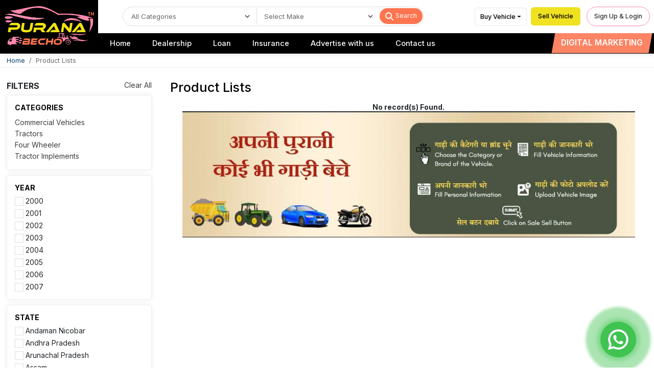

--- FILE ---
content_type: text/html; charset=UTF-8
request_url: https://puranabecho.com/bull-agro_brand-514
body_size: 8479
content:
<!DOCTYPE html>
<html lang="en"><head>
<meta charset="utf-8">
<meta http-equiv="X-UA-Compatible" content="IE=edge">
<meta name="viewport" content="width=device-width, initial-scale=1.0, user-scalable=no,user-scalable=0"/>
	<title>Purana Becho</title>
	<meta name="description" content="Purana Becho" />
	<meta  name="keywords" content="Purana Becho" />
	
<link href="https://puranabecho.com/assets/developers/css/proj.css" rel="stylesheet" type="text/css" />
<link rel="shortcut icon" href="https://puranabecho.com/favicon.ico"/>

<script type="text/javascript">var _siteRoot='index.html',_root='index.html';</script>
<script type="text/javascript" > var site_url = 'https://puranabecho.com/';</script>
<script type="text/javascript" > var theme_url = 'https://puranabecho.com/assets/designer/themes/default/';</script>
<script type="text/javascript" > var resource_url = 'https://puranabecho.com/assets/designer/resources/'; var gObj = {};</script>
<script src="https://puranabecho.com/assets/designer/resources/Scripts/jquery-1.10.2.js"></script>
<script type="text/javascript" src="https://puranabecho.com/assets/developers/js/common.js"></script>
<link rel="stylesheet" href="https://puranabecho.com/assets/designer/themes/default/css/bootstrap.css">
<link href="https://puranabecho.com/assets/designer/themes/default/css/conditional-preet.css" type="text/css" rel="stylesheet">




<!-- Google tag (gtag.js) -->
<script async src="https://www.googletagmanager.com/gtag/js?id=G-999SZDY072"></script>
<script>
  window.dataLayer = window.dataLayer || [];
  function gtag(){dataLayer.push(arguments);}
  gtag('js', new Date());

  gtag('config', 'G-999SZDY072');
</script>
</head>
<!-- google off index -->
<noscript><div style="height:30px;border:3px solid #6699ff;text-align:center;font-weight: bold;padding-top:10px">Java script is disabled , please enable your browser java script first.</div></noscript>
	<body>
	<!--Header-->

<header class="sticky-top">
<!-- <div class="bg_part ps-sm-2 pe-sm-2 ps-1 pe-1"> -->
<div class="ps-sm-2 pe-sm-2 ps-1 pe-1">
<div class="logo"><a href="https://puranabecho.com/" title="Purana Becho"><img src="https://puranabecho.com/assets/designer/themes/default/images/logo.png" width="179" height="85" alt="Purana Becho"  decoding="async" fetchpriority="low"></a></div>

<div class="col-lg-10 p-0 offset-lg-2">
<div class="srch_area float-start">
<img src="https://puranabecho.com/assets/designer/themes/default/images/search.svg" alt="Search" width="20" decoding="async" fetchpriority="low" class="d-block d-lg-none" onClick="$('.srch_inner').slideToggle();">
<div class="srch_inner w-100"><form action="https://puranabecho.com/products" name="top_search_form" method="post" accept-charset="utf-8">
<div class="d-sm-flex">

<div class="srch_sec1">
 <select name="category_id" id="category_id" onchange="get_makes_id();">
         <option value="">All Categories</option>
         <option value="2" >Tractors  </option><option value="4" >Four Wheeler  </option><option value="1" >Commercial Vehicles  </option><option value="5" >Tractor Implements  </option>        </select>
</div>

<div class="srch_sec2">
<select name="make_ids" class="header_makes">
<option value="">Select Make</option>
</select>

</div>
<div class="srch_sec3 float-end">
<input type="hidden" name="action" value="search" />
<button type="submit" onClick="document.top_search_form.submit();"><img src="https://puranabecho.com/assets/designer/themes/default/images/search.svg" alt="Search"  decoding="async" fetchpriority="low" class="align-middle d-none d-lg-inline-block"> Search</button></div>

<p class="clearfix"></p>
</div></form></div>
</div>
<script>


function get_makes_id()
{
	var category_id = $('#category_id').val();
	
	if(category_id != '')
	{
		var ajax_url='https://puranabecho.com/remote/get_makes_dropdown';
		$.ajax({
			type: "POST",
			url: ajax_url,
			dataType: "html",
			data: { category_id: category_id },
			cache:false,
			success:
			function(data)
			{
				if(data)
				{
					$(".header_makes").html(data);
					return true;
				}
			}
		});
	}
}



</script>
<div class="float-end d-flex justify-content-end">
<div class="buy_dd dropdown">
<button class="dropdown-toggle" type="button" data-bs-toggle="dropdown" aria-expanded="false">Buy Vehicle</button>
  <ul class="dropdown-menu">
    <li><a class="dropdown-item" href="https://puranabecho.com/new_requirement" title="New Vechile">New Vehicle</a></li>
    <li><a class="dropdown-item" href="https://puranabecho.com/category" title="Used Vehicle">Used Vehicle</a></li>
  </ul>
</div>
<div class="top_right_btn ps-sm-2">
<a href="https://puranabecho.com/users/login" title="Sell Vehicle" class="rounded-2 btn1">Sell Vehicle</a>
<a href="https://puranabecho.com/users/login" title="Sign Up & Login" class="rounded-5 btn2"><span class="d-none d-sm-block">Sign Up & Login</span><img src="https://puranabecho.com/assets/designer/themes/default/images/user.svg" alt="Login"  decoding="async" width="25" fetchpriority="low" class="d-block d-sm-none"></a>

</div>

</div>
</div>
<p class="clearfix"></p>
</div>

<!--Nav-->
<div class="top_cate_area">
<div class="container-xxl position-relative">
<div class="row">
<div class="col-lg-10 p-0 offset-lg-2">
<nav class="navbar navbar-expand-lg p-0">
<div class="w-100">
<button class="navbar-toggler" type="button" data-bs-toggle="offcanvas" data-bs-target="#offcanvasNavbar2" aria-controls="offcanvasNavbar2" aria-label="Toggle navigation">
<span class="navbar-toggler-icon"></span>
</button>
<div class="offcanvas offcanvas-end" tabindex="-1" id="offcanvasNavbar2" aria-labelledby="offcanvasNavbar2Label">
<div class="offcanvas-header">
<h5 class="offcanvas-title" id="offcanvasNavbar2Label">Menu</h5>
<button type="button" class="btn-close" data-bs-dismiss="offcanvas" aria-label="Close"></button>
</div>
<div class="offcanvas-body justify-content-between">
<ul class="navbar-nav m-0">
<li class="nav-item "><a class="nav-link" href="https://puranabecho.com/" title="Home">Home</a></li>

<li class="nav-item "><a class="nav-link" href="https://puranabecho.com/dealership" title="Dealership">Dealership</a></li>

<li class="nav-item "><a class="nav-link" href="https://puranabecho.com/loan" title="Loan">Loan</a></li>

<li class="nav-item "><a class="nav-link" href="https://puranabecho.com/insurance" title="Insurance">Insurance</a></li>

<li class="nav-item "><a class="nav-link" href="https://puranabecho.com/advertisewithus" title="Advertise with us">Advertise with us</a></li>

<li class="nav-item "><a class="nav-link" href="https://puranabecho.com/contactus" title="Contact us">Contact us</a></li>
</ul>

<ul class="nav_links m-0 text-uppercase">
<li><a href="https://digitalmarketingadvertising.in/" title="Digital Marketing" target="_blank">Digital Marketing</a></li>
</ul>
</div>
</div>
</div>
</nav>
</div>
</div>
</div>
</div>
<!--Nav end-->
</header>

		<div class="breadcrumb_outer">
		 <div class="container-xxl">
		  <ol class="breadcrumb">
		   <li class="breadcrumb-item"><a href="https://puranabecho.com/">Home</a></li>
		   		   <li class="breadcrumb-item active">Product Lists</li>
		  </ol>
		 </div>
		</div>
		<script type="text/javascript">function serialize_form() { return $('#myform').serialize();   } </script>


<!-- MIDDLE STARTS -->
<div>
<div class="container-xxl">
<div class="cms">
<div class="row">


  
  <form action="https://puranabecho.com/bull-agro_brand-514" id="srcfrm" name="srcfrm" method="post" accept-charset="utf-8">
<input type="hidden" name="make_ids" id="make_id" value="" />
<input type="hidden" name="model_ids" id="model_id" value="" />
<input type="hidden" name="power_ids" id="power_id" value="" />

<input type="hidden" name="purchase" id="purchase" value="" />


<input type="hidden" name="state_ids" id="state_id" value="" />
<input type="hidden" name="cities_ids" id="city_id" value="" />

<!--<input type="hidden" name="fuel_type_ids" id="fuel_type_id" value="" />
<input type="hidden" name="vehicle_type_ids" id="vehicle_type_id" value="" />
<input type="hidden" name="car_type_ids" id="car_type_id" value="" />
<input type="hidden" name="owner_type_ids" id="owner_type_id" value="" />
<input type="hidden" name="color_ids" id="color_id" value="" />
<input type="hidden" name="transmission_ids" id="transmission_id" value="" />
<input type="hidden" name="seat_capacity_ids" id="seat_capacity_id" value="" />
<input type="hidden" name="auction_type" id="auction_type" value="" />

--><input type="hidden" name="amount" id="amount" value="" />
<input type="hidden" name="categories" id="category" value="" />
	<input type="hidden" name="category_id" id="category_id" value="" />
		<input type="hidden" name="new" id="new" value="" />
		<input type="hidden" name="featured" id="featured" value="" />
	<input type="hidden" name="keyword2" id="keyword2" value="" />
</form><div class="col-lg-3 pe-lg-4">
  <div class="filter_box">
  <p class="float-start text-uppercase d-none d-lg-block fw-bold fs-6 text-uppercase pb-2">Filters</p>
  <p class="float-start text-uppercase d-block d-lg-none fw-bold fs-6 text-uppercase" onClick="$('.filt_area').slideToggle();"><span class="fas fa-bars"></span> Filters</p>
  <p class="float-end blue fs13"><a href="https://puranabecho.com/products">Clear All</a></p>
  <p class="clearfix"></p>
  <div class="tab_hid filt_area mt-3 mt-lg-0">
    <div class="filt_opt">
  <p class="filt_title">Categories</p>
  <div class="scrollbar" id="style-10">
  <div style="line-height:1.6em;">
    	<a href="https://puranabecho.com/commercial-vehicles">Commercial Vehicles</a><br>
      	<a href="https://puranabecho.com/tractors">Tractors</a><br>
      	<a href="https://puranabecho.com/four-wheeler">Four Wheeler</a><br>
      	<a href="https://puranabecho.com/implements-and-other">Tractor Implements</a><br>
     
   
    </div>
  </div>
  </div>
      
  <div class="filt_opt">
  <p class="filt_title">Year</p>
  <div class="scrollbar" id="style-10">
    <div><label class="cust_check"> 2000 <input type="checkbox"  name="purchase_array"  value="2000" onclick="multisearch('purchase','purchase_array');"><span class="checkmark"></span></label></div>
    <div><label class="cust_check"> 2001 <input type="checkbox"  name="purchase_array"  value="2001" onclick="multisearch('purchase','purchase_array');"><span class="checkmark"></span></label></div>
    <div><label class="cust_check"> 2002 <input type="checkbox"  name="purchase_array"  value="2002" onclick="multisearch('purchase','purchase_array');"><span class="checkmark"></span></label></div>
    <div><label class="cust_check"> 2003 <input type="checkbox"  name="purchase_array"  value="2003" onclick="multisearch('purchase','purchase_array');"><span class="checkmark"></span></label></div>
    <div><label class="cust_check"> 2004 <input type="checkbox"  name="purchase_array"  value="2004" onclick="multisearch('purchase','purchase_array');"><span class="checkmark"></span></label></div>
    <div><label class="cust_check"> 2005 <input type="checkbox"  name="purchase_array"  value="2005" onclick="multisearch('purchase','purchase_array');"><span class="checkmark"></span></label></div>
    <div><label class="cust_check"> 2006 <input type="checkbox"  name="purchase_array"  value="2006" onclick="multisearch('purchase','purchase_array');"><span class="checkmark"></span></label></div>
    <div><label class="cust_check"> 2007 <input type="checkbox"  name="purchase_array"  value="2007" onclick="multisearch('purchase','purchase_array');"><span class="checkmark"></span></label></div>
    <div><label class="cust_check"> 2008 <input type="checkbox"  name="purchase_array"  value="2008" onclick="multisearch('purchase','purchase_array');"><span class="checkmark"></span></label></div>
    <div><label class="cust_check"> 2009 <input type="checkbox"  name="purchase_array"  value="2009" onclick="multisearch('purchase','purchase_array');"><span class="checkmark"></span></label></div>
    <div><label class="cust_check"> 2010 <input type="checkbox"  name="purchase_array"  value="2010" onclick="multisearch('purchase','purchase_array');"><span class="checkmark"></span></label></div>
    <div><label class="cust_check"> 2011 <input type="checkbox"  name="purchase_array"  value="2011" onclick="multisearch('purchase','purchase_array');"><span class="checkmark"></span></label></div>
    <div><label class="cust_check"> 2012 <input type="checkbox"  name="purchase_array"  value="2012" onclick="multisearch('purchase','purchase_array');"><span class="checkmark"></span></label></div>
    <div><label class="cust_check"> 2013 <input type="checkbox"  name="purchase_array"  value="2013" onclick="multisearch('purchase','purchase_array');"><span class="checkmark"></span></label></div>
    <div><label class="cust_check"> 2014 <input type="checkbox"  name="purchase_array"  value="2014" onclick="multisearch('purchase','purchase_array');"><span class="checkmark"></span></label></div>
    <div><label class="cust_check"> 2015 <input type="checkbox"  name="purchase_array"  value="2015" onclick="multisearch('purchase','purchase_array');"><span class="checkmark"></span></label></div>
    <div><label class="cust_check"> 2016 <input type="checkbox"  name="purchase_array"  value="2016" onclick="multisearch('purchase','purchase_array');"><span class="checkmark"></span></label></div>
    <div><label class="cust_check"> 2017 <input type="checkbox"  name="purchase_array"  value="2017" onclick="multisearch('purchase','purchase_array');"><span class="checkmark"></span></label></div>
    <div><label class="cust_check"> 2018 <input type="checkbox"  name="purchase_array"  value="2018" onclick="multisearch('purchase','purchase_array');"><span class="checkmark"></span></label></div>
    <div><label class="cust_check"> 2019 <input type="checkbox"  name="purchase_array"  value="2019" onclick="multisearch('purchase','purchase_array');"><span class="checkmark"></span></label></div>
    <div><label class="cust_check"> 2020 <input type="checkbox"  name="purchase_array"  value="2020" onclick="multisearch('purchase','purchase_array');"><span class="checkmark"></span></label></div>
    <div><label class="cust_check"> 2021 <input type="checkbox"  name="purchase_array"  value="2021" onclick="multisearch('purchase','purchase_array');"><span class="checkmark"></span></label></div>
    <div><label class="cust_check"> 2022 <input type="checkbox"  name="purchase_array"  value="2022" onclick="multisearch('purchase','purchase_array');"><span class="checkmark"></span></label></div>
    <div><label class="cust_check"> 2023 <input type="checkbox"  name="purchase_array"  value="2023" onclick="multisearch('purchase','purchase_array');"><span class="checkmark"></span></label></div>
    <div><label class="cust_check"> 2024 <input type="checkbox"  name="purchase_array"  value="2024" onclick="multisearch('purchase','purchase_array');"><span class="checkmark"></span></label></div>
    <div><label class="cust_check"> 2025 <input type="checkbox"  name="purchase_array"  value="2025" onclick="multisearch('purchase','purchase_array');"><span class="checkmark"></span></label></div>
    <div><label class="cust_check"> 2026 <input type="checkbox"  name="purchase_array"  value="2026" onclick="multisearch('purchase','purchase_array');"><span class="checkmark"></span></label></div>
    </div>
  </div>
   

  
<div class="filt_opt">
<p class="filt_title">State</p>
<div class="scrollbar" id="style-10">
	<div><label class="cust_check">Andaman Nicobar <input type="checkbox" name="state_array" value="50"  onclick="multisearch('state_id','state_array');"><span class="checkmark"></span></label></div>
<div><label class="cust_check">Andhra Pradesh <input type="checkbox" name="state_array" value="51"  onclick="multisearch('state_id','state_array');"><span class="checkmark"></span></label></div>
<div><label class="cust_check">Arunachal Pradesh <input type="checkbox" name="state_array" value="52"  onclick="multisearch('state_id','state_array');"><span class="checkmark"></span></label></div>
<div><label class="cust_check">Assam <input type="checkbox" name="state_array" value="49"  onclick="multisearch('state_id','state_array');"><span class="checkmark"></span></label></div>
<div><label class="cust_check">Bihar <input type="checkbox" name="state_array" value="53"  onclick="multisearch('state_id','state_array');"><span class="checkmark"></span></label></div>
<div><label class="cust_check">Chandigarh <input type="checkbox" name="state_array" value="54"  onclick="multisearch('state_id','state_array');"><span class="checkmark"></span></label></div>
<div><label class="cust_check">Chhattisgarh <input type="checkbox" name="state_array" value="55"  onclick="multisearch('state_id','state_array');"><span class="checkmark"></span></label></div>
<div><label class="cust_check">Dadra and Nagar Haveli <input type="checkbox" name="state_array" value="56"  onclick="multisearch('state_id','state_array');"><span class="checkmark"></span></label></div>
<div><label class="cust_check">Delhi <input type="checkbox" name="state_array" value="58"  onclick="multisearch('state_id','state_array');"><span class="checkmark"></span></label></div>
<div><label class="cust_check">Goa <input type="checkbox" name="state_array" value="59"  onclick="multisearch('state_id','state_array');"><span class="checkmark"></span></label></div>
<div><label class="cust_check">Gujarat <input type="checkbox" name="state_array" value="60"  onclick="multisearch('state_id','state_array');"><span class="checkmark"></span></label></div>
<div><label class="cust_check">Haryana <input type="checkbox" name="state_array" value="84"  onclick="multisearch('state_id','state_array');"><span class="checkmark"></span></label></div>
<div><label class="cust_check">Himachal Pradesh <input type="checkbox" name="state_array" value="61"  onclick="multisearch('state_id','state_array');"><span class="checkmark"></span></label></div>
<div><label class="cust_check">Jammu Kashmir <input type="checkbox" name="state_array" value="62"  onclick="multisearch('state_id','state_array');"><span class="checkmark"></span></label></div>
<div><label class="cust_check">Jharkhand <input type="checkbox" name="state_array" value="63"  onclick="multisearch('state_id','state_array');"><span class="checkmark"></span></label></div>
<div><label class="cust_check">Karnataka <input type="checkbox" name="state_array" value="64"  onclick="multisearch('state_id','state_array');"><span class="checkmark"></span></label></div>
<div><label class="cust_check">Kerala <input type="checkbox" name="state_array" value="65"  onclick="multisearch('state_id','state_array');"><span class="checkmark"></span></label></div>
<div><label class="cust_check">Ladakh <input type="checkbox" name="state_array" value="57"  onclick="multisearch('state_id','state_array');"><span class="checkmark"></span></label></div>
<div><label class="cust_check">Lakshadweep <input type="checkbox" name="state_array" value="66"  onclick="multisearch('state_id','state_array');"><span class="checkmark"></span></label></div>
<div><label class="cust_check">Madhya Pradesh <input type="checkbox" name="state_array" value="67"  onclick="multisearch('state_id','state_array');"><span class="checkmark"></span></label></div>
<div><label class="cust_check">Maharashtra <input type="checkbox" name="state_array" value="68"  onclick="multisearch('state_id','state_array');"><span class="checkmark"></span></label></div>
<div><label class="cust_check">Manipur <input type="checkbox" name="state_array" value="69"  onclick="multisearch('state_id','state_array');"><span class="checkmark"></span></label></div>
<div><label class="cust_check">Meghalaya <input type="checkbox" name="state_array" value="70"  onclick="multisearch('state_id','state_array');"><span class="checkmark"></span></label></div>
<div><label class="cust_check">Mizoram <input type="checkbox" name="state_array" value="71"  onclick="multisearch('state_id','state_array');"><span class="checkmark"></span></label></div>
<div><label class="cust_check">Nagaland <input type="checkbox" name="state_array" value="72"  onclick="multisearch('state_id','state_array');"><span class="checkmark"></span></label></div>
<div><label class="cust_check">Odisha <input type="checkbox" name="state_array" value="73"  onclick="multisearch('state_id','state_array');"><span class="checkmark"></span></label></div>
<div><label class="cust_check">Puducherry <input type="checkbox" name="state_array" value="74"  onclick="multisearch('state_id','state_array');"><span class="checkmark"></span></label></div>
<div><label class="cust_check">Punjab <input type="checkbox" name="state_array" value="75"  onclick="multisearch('state_id','state_array');"><span class="checkmark"></span></label></div>
<div><label class="cust_check">Rajasthan <input type="checkbox" name="state_array" value="76"  onclick="multisearch('state_id','state_array');"><span class="checkmark"></span></label></div>
<div><label class="cust_check">Sikkim <input type="checkbox" name="state_array" value="77"  onclick="multisearch('state_id','state_array');"><span class="checkmark"></span></label></div>
<div><label class="cust_check">Tamil Nadu <input type="checkbox" name="state_array" value="78"  onclick="multisearch('state_id','state_array');"><span class="checkmark"></span></label></div>
<div><label class="cust_check">Telangana <input type="checkbox" name="state_array" value="79"  onclick="multisearch('state_id','state_array');"><span class="checkmark"></span></label></div>
<div><label class="cust_check">Tripura <input type="checkbox" name="state_array" value="80"  onclick="multisearch('state_id','state_array');"><span class="checkmark"></span></label></div>
<div><label class="cust_check">Uttar Pradesh <input type="checkbox" name="state_array" value="81"  onclick="multisearch('state_id','state_array');"><span class="checkmark"></span></label></div>
<div><label class="cust_check">Uttarakhand <input type="checkbox" name="state_array" value="82"  onclick="multisearch('state_id','state_array');"><span class="checkmark"></span></label></div>
<div><label class="cust_check">West Bengal <input type="checkbox" name="state_array" value="83"  onclick="multisearch('state_id','state_array');"><span class="checkmark"></span></label></div>
</div>  
</div>



  
    
  
    
  <div class="filt_opt">
  <p class="filt_title">Price Range</p>
    <div class="scrollbar" id="style-10">
   <div><label class="cust_check">&#8377;  0 - Lakh&#8377;  2 Lakh<input name="amount_array" type="checkbox" value="0-200000"  onclick="multisearch('amount','amount_array');"><span class="checkmark"></span></label></div>
   
   <div><label class="cust_check">&#8377;  2 Lakh - &#8377;  5 Lakh <input name="amount_array" type="checkbox" value="200001-500000"  onclick="multisearch('amount','amount_array');"><span class="checkmark"></span></label></div>
   
   <div><label class="cust_check">&#8377;  5 Lakh - &#8377;  8 Lakh <input name="amount_array" type="checkbox" value="500001-800000"  onclick="multisearch('amount','amount_array');"><span class="checkmark"></span></label></div>
   
   <div><label class="cust_check">&#8377;  8 Lakh - &#8377;  11 Lakh <input name="amount_array" type="checkbox" value="800001-1100000"  onclick="multisearch('amount','amount_array');"><span class="checkmark"></span></label></div>
   
   <div><label class="cust_check">&#8377;  11 Lakh - &#8377;  above <input name="amount_array" type="checkbox" value="1100001-100000000"  onclick="multisearch('amount','amount_array');"><span class="checkmark"></span></label></div>
   
  </div>
  
  </div>
    
    
  <!--<div class="filt_opt">
  <p class="filt_title">Availability</p>
  <div class="scrollbar" id="style-10">
  <div><label class="cust_check">Include Out of Stock <input type="checkbox"><span class="checkmark"></span></label></div>
  </div>
  </div>-->
    
  </div>
  </div>
  </div>
<script type="text/javascript">
jQuery(document).ready(function(e) {
	
	jQuery('.clear_all').on('click',function(){
		jQuery('.mak,.mod,.fut,.vet,.col,.cat,.owt,.tra,.sec,.amt').attr('checked', false);
		jQuery('#make_id').val('');
		jQuery('#model_id').val('');
		jQuery('#purchase').val('');
		jQuery('#power_id').val('');
		jQuery('#state_id').val('');
		jQuery('#city_id').val('');
		jQuery('#vehicle_type_id').val('');
		jQuery('#car_type_id').val('');
		jQuery('#owner_type_id').val('');
		jQuery('#color_id').val('');
		jQuery('#transmission_id').val('');
		jQuery('#seat_capacity_id').val('');
		jQuery('#amount').val('');
		jQuery('#srcfrm').submit();
	});
});
</script>

  
  
  
  
  

<div class="col-lg-9 no_pad">
<div class="float-md-start">
<h1>Product Lists</h1>
<!--<small class="mt-1">Showing 1-53 of 53 item(s) </small>-->
</div>


        <p class="clearfix"></p>
	    <div class="mt-3 text-center"><strong>No record(s) Found.</strong></div>
	    



<!--Ad-->

             <div class="container-xxl ps-lg-4 pe-lg-4"><img src="https://puranabecho.com/uploaded_files/thumb_cache/thumb_1230_340_whatsapp-image-2024-05-22-at-3.46.01-pm2.jpeg" alt="Ad" class="w-100"  loading="lazy" fetchpriority="low" title="" decoding="async"></div>
			<!--Ad End-->

</div>

</div>

</div>
</div>

</div>
<!-- MIDDLE ENDS -->
<script>
jQuery(document).ready(function(e) {
  jQuery('[id ^="per_page"]').on('change',function(){
		$("[id ^='per_page'] option[value=" + jQuery(this).val() + "]").attr('selected', 'selected');
		jQuery("input[name='per_page']","#myform").val($(this).val());
		jQuery('#myform').submit();
	});

	jQuery('.clear_all').on('click',function(){
		jQuery('.brd, .avl, .pr, .sz, .cat').attr('checked', false);
		jQuery('#brand').val('');
		jQuery('#material').val('');
		jQuery('#category').val('');
		jQuery('#discount').val('');
		jQuery('#size').val('');
		jQuery('#amount').val('');
		jQuery('#availability').val('');
		jQuery('#srcfrm').submit();
	});
});
jQuery('[id ^="display_order_price"]').on('change',function(){
 	$("[id ^='display_order_price'] option[value='" + jQuery(this).val() + "']").attr('selected', 'selected');
 	 $(':hidden[name="offset"]').val(0);
	jQuery('#myform').submit();
});
jQuery('[id ^="display_order_name"]').on('change',function(){
 	$("[id ^='display_order_name'] option[value='" + jQuery(this).val() + "']").attr('selected', 'selected');
 	 $(':hidden[name="offset"]').val(0);
	jQuery('#myform').submit();
});
</script>

<script type="text/javascript">
var page = 1;
var triggeredPaging = 0;

$(window).scroll(function (){
	var scrollTop = $( window ).scrollTop();
	var scrollBottom = (scrollTop + $( window ).height());
	// alert(scrollTop+scrollBottom);
	var containerTop = $('#prodListingContainer').offset().top;
	var containerHeight = $('#prodListingContainer').height();
	var containerBottom = Math.floor(containerTop + containerHeight);
	var scrollBuffer = 0;

	if((containerBottom - scrollBuffer) <= scrollBottom) {
	  page = $('.listpager').length;
	  $(':hidden[name="offset"]').val(page);
	  var actual_count = 0;
	  if(!triggeredPaging && page < actual_count){
		triggeredPaging=1;

		data_frm = serialize_form();
		$.ajax({
			  type: "POST",
			  url: "https://puranabecho.com/products/index/514/pg/",
			  data:data_frm,
			  error: function(res) {
				triggeredPaging = 0;
			  },
			  beforeSend: function(jqXHR, settings){
				$('#loadingdiv').show();
			  },
			  success: function(res) {
				$('#loadingdiv').hide();
				$("#prodListingContainer").append(res);
				triggeredPaging = 0;
				//console.log(res);

				$('.listpager').fadeTo(500, 0.5, function() {
				  $(this).fadeTo(100, 1.0);
				});
			  }
			});
	  }
	}
});
</script><div class="clearfix"></div>


<footer>
<div class="container-xxl">
<div class="row">

<div class="col-6 col-lg-3 no_pad">
<div class="d-none d-lg-block"><a href="https://puranabecho.com/" title="Purana Becho"><img src="https://puranabecho.com/assets/designer/themes/default/images/logo.svg" width="170" alt="Purana Becho" loading="lazy" fetchpriority="low" decoding="async"></a></div>
<div class="d-block d-lg-none ft_heading">Contact Details</div>
<div class="f_dd_box">
<p class="mt-lg-3">House No-202 Acharya Puri sector 12A
Gurugram, HARYANA 122001
India</p>
<div class="foot_contact d-flex justify-content-between mt-3"><img src="https://puranabecho.com/assets/designer/themes/default/images/call.svg" alt="Call" loading="lazy" width="20" fetchpriority="low" decoding="async"> <p><a href="tel:8405885325,8294480325" title="Call Us" class="text-white">8405885325,8294480325</a></p></div>
<div class="foot_contact d-flex justify-content-between"><img src="https://puranabecho.com/assets/designer/themes/default/images/mail.svg" alt="Email" loading="lazy" width="20" fetchpriority="low" decoding="async"> <p><a href="mailto:info@puranabecho.com" title="Mail Us" class="text-white">info@puranabecho.com</a></p></div>
<p class="foot_social">
         
<a href="https://www.facebook.com/puranabecho.co/?viewas=&should_open_composer=false&show_switched_toast=false&show_invite_to_follow=false&show_switched_tooltip=false&show_podcast_settings=false&show_community_review_changes=false&show_community_rollback=fals" target="_blank" title="Facebook"><img src="https://puranabecho.com/assets/designer/themes/default/images/facebook.svg" alt="Facebook" loading="lazy" fetchpriority="low" decoding="async"></a> 
<a href="https://whatsapp.com/channel/0029VaExOzcBPzjcXgcDGG2C" target="_blank" title="whatsapp"><img src="https://puranabecho.com/assets/designer/themes/default/images/whatsapp.svg" alt="whatsapp" loading="lazy" fetchpriority="low" decoding="async"></a> 
<a href="https://www.instagram.com/puranabecho/" target="_blank" title="Instagram"><img src="https://puranabecho.com/assets/designer/themes/default/images/instagram.svg" alt="Instagram" loading="lazy" fetchpriority="low" decoding="async"></a> 
<a href="https://www.linkedin.com/company/purana-becho/?viewAsMember=true" target="_blank" title="Linkedin"><img src="https://puranabecho.com/assets/designer/themes/default/images/linkedin.svg" alt="Linkedin" loading="lazy" fetchpriority="low" decoding="async"></a> 
<a href="https://www.youtube.com/channel/UC7E1_ALIbBSU7S5qDsYA_Nw" target="_blank" title="Youtube"><img src="https://puranabecho.com/assets/designer/themes/default/images/youtube.svg" alt="Youtube" loading="lazy" fetchpriority="low" decoding="async"></a>

</p>
</div>
</div>

<div class="col-6 col-lg-2 no_pad">
<div class="ft_heading">Our Categories</div>
<div class="f_dd_box">
<div class="ft_link">
<ul>           <li><a href="https://puranabecho.com/tractors" title="Tractors">Tractors</a></li>  
<li><a href="https://puranabecho.com/four-wheeler" title="Four Wheeler">Four Wheeler</a></li>  
<li><a href="https://puranabecho.com/commercial-vehicles" title="Commercial Vehicles">Commercial Vehicles</a></li>  
<li><a href="https://puranabecho.com/implements-and-other" title="Tractor Implements">Tractor Implements</a></li>  
</ul>
</div>
</div>
</div>

<div class="col-6 col-lg-2 no_pad">
<div class="ft_heading">Enquiry Now</div>
<div class="f_dd_box">
<div class="ft_link">
<ul>
<li><a href="https://puranabecho.com/new_requirement" title="Post Requirment">Post Requirement</a></li> 
<li><a href="https://puranabecho.com/loan" title="Loan">Loan</a></li> 
<li><a href="https://puranabecho.com/insurance" title="Insurance">Insurance</a></li> </a></li> 
<li><a href="https://puranabecho.com/dealership" title="Dealership">Dealership</a></li> 
<li><a href="https://puranabecho.com/advertisewithus" title="Advertise with Us">Advertise with Us</a></li> 
</ul>
<br />
<a href="https://digitalmarketingadvertising.in/" target="_blank" rel="nofollow" class="text-white"><img src="https://puranabecho.com/assets/designer/themes/default/images/play-store.jpg" width="148" height="46" alt="" loading="lazy" fetchpriority="low" decoding="async"></a>
</div>
</div>
</div>

<div class="col-6 col-lg-2 no_pad">
<div class="ft_heading">Quick Links</div>
<div class="f_dd_box">
<div class="ft_link">
<ul>
<li><a href="https://puranabecho.com/" title="Home">Home</a></li>
<li><a href="https://puranabecho.com/aboutus" title="About Us">About Us</a></li>
<li><a href="https://puranabecho.com/testimonials" title="Testimonials">Testimonials</a></li>
<li><a data-fancybox data-type="iframe" data-src="https://puranabecho.com/pages/newsletter" href="javascript:void(0);" class="pop1" title="Newsletter">Newsletter</a></li>
<li><a href="https://puranabecho.com/videos" title="Video">Video</a></li>
<li><a href="https://puranabecho.com/contactus" title="Contact Us">Contact Us</a></li>
<li><a href="https://puranabecho.com/sitemap" title="Sitemap">Sitemap</a></li>
</ul>
</div>
</div>
</div>

<div class="col-lg-3 no_pad" id="contact_form">
<div class=" ft_heading">Contact us</div>

<div class="f_dd_box">
<div class="text-center" id="my_foot_contact_msg"></div>
<form action="https://puranabecho.com/bull-agro_brand-514" id="contact" name="contact" onsubmit="return footer_contact();" method="post" accept-charset="utf-8">

<div class="newsl_field"><input type="text" name="first_name" id="first_name" autocomplete="off" value=""  placeholder="Name *"></div>

<div class="newsl_field"><input type="text" name="mobile_number" id="mobile_number" autocomplete="off" value="" placeholder="Mobile *">
</div>
<div class="newsl_field">
<textarea name="message" id="message" placeholder="Comment *"></textarea></div>
<button type="submit" class="subsc_btn w-100 rounded-3 border-0 text-uppercase fw-bold text-white">Submit</button>
<input name="contact_me" type="hidden" id="saction" value="Y" />
</form></div>
</div>

</div>
</div>

<div class="foot2">
<div class="container-xxl">
<div class="d-lg-flex justify-content-between text-center">
<p>Copyright © 2026, <br class="d-block d-sm-none">Purana Becho. All rights reserved.</p>
<p class="footlink mt-2 mt-lg-0">
<a href="https://puranabecho.com/faq" title="FAQ’s">FAQ’s</a> | 
<a href="https://puranabecho.com/return-policy" title="Return Policy">Return Policy</a> | 
<a href="https://puranabecho.com/privacy-policy" title="Privacy Policy">Privacy Policy</a> | 
<a href="https://puranabecho.com/legal-disclaimer" title="Legal Disclaimer">Legal Disclaimer</a> | 
<a href="https://puranabecho.com/terms-conditions" title="Terms and Conditions">Terms and Conditions</a>
</p>
</div>
</div>
</div> 

<div class="bg-black mt-2">

</div>
<!--<div class="copyright bg-black text-center mt-2">Developed and Managed by <a href="https://www.weblinkindia.net" target="_blank" rel="nofollow" class="text-white">WeblinkIndia.NET</a></div>
--></footer>

<div id="whatsapp"><a href="https://api.whatsapp.com/send?phone=918405885325&text=Hello%20there!%20I%20have%20an%20inquiry.
" target="_blank" title="Whatsapp"><div id="whatsappMain"></div></a></div>
<script>
var compare_count = $("#compare_count").html();
//alert(compare_count);
</script>
<p id="back-top"><a href="#top"><span></span></a></p>  
<script async src="https://puranabecho.com/assets/designer/resources/Scripts/bootstrap.js"></script>
	<script type="text/javascript">var Page='';</script>
	
<script type="text/javascript">
	
</script>

<script src="https://puranabecho.com/assets/designer/resources/Scripts/script.int.dg.js"></script>
<link href="https://fonts.googleapis.com/css2?family=Inter:wght@400;500;600;700;800&display=swap" rel="stylesheet">
<link href="https://fonts.googleapis.com/css2?family=Hind:wght@500;600;700&display=swap" rel="stylesheet">


</body>
</html>

--- FILE ---
content_type: text/css
request_url: https://puranabecho.com/assets/designer/themes/default/css/conditional-preet.css
body_size: 12030
content:
@charset "utf-8";
*{margin:0;padding:0;border:0;outline:none;-webkit-box-sizing:border-box;-moz-box-sizing:border-box;box-sizing:border-box}
/*! fancyBox v3.3.5 fancyapps.com */
body.compensate-for-scrollbar{overflow:hidden}.fancybox-active{height:auto}.fancybox-is-hidden{left:-9999px;margin:0;position:absolute!important;top:-9999px;visibility:hidden}.fancybox-container{-webkit-backface-visibility:hidden;backface-visibility:hidden;font-family:-apple-system,BlinkMacSystemFont,Segoe UI,Roboto,Helvetica Neue,Arial,sans-serif;height:100%;left:0;position:fixed;-webkit-tap-highlight-color:transparent;top:0;-webkit-transform:translateZ(0);transform:translateZ(0);width:100%;z-index:99992}.fancybox-container *{box-sizing:border-box}.fancybox-bg,.fancybox-inner,.fancybox-outer,.fancybox-stage{bottom:0;left:0;position:absolute;right:0;top:0}.fancybox-outer{-webkit-overflow-scrolling:touch;overflow-y:auto}.fancybox-bg{background:#1e1e1e;opacity:0;transition-duration:inherit;transition-property:opacity;transition-timing-function:cubic-bezier(.47,0,.74,.71)}.fancybox-is-open .fancybox-bg{opacity:.87;transition-timing-function:cubic-bezier(.22,.61,.36,1)}.fancybox-caption,.fancybox-infobar,.fancybox-navigation .fancybox-button,.fancybox-toolbar{direction:ltr;opacity:0;position:absolute;transition:opacity .25s,visibility 0s linear .25s;visibility:hidden;z-index:99997}.fancybox-show-caption .fancybox-caption,.fancybox-show-infobar .fancybox-infobar,.fancybox-show-nav .fancybox-navigation .fancybox-button,.fancybox-show-toolbar .fancybox-toolbar{opacity:1;transition:opacity .25s,visibility 0s;visibility:visible}.fancybox-infobar{color:#ccc;font-size:13px;-webkit-font-smoothing:subpixel-antialiased;height:44px;left:0;line-height:44px;min-width:44px;mix-blend-mode:difference;padding:0 10px;pointer-events:none;text-align:center;top:0;-webkit-touch-callout:none;-webkit-user-select:none;-moz-user-select:none;-ms-user-select:none;user-select:none}.fancybox-toolbar{right:0;top:0}.fancybox-stage{direction:ltr;overflow:visible;-webkit-transform:translateZ(0);z-index:99994}.fancybox-is-open .fancybox-stage{overflow:hidden}.fancybox-slide{-webkit-backface-visibility:hidden;backface-visibility:hidden;display:none;height:100%;left:0;outline:none;overflow:auto;-webkit-overflow-scrolling:touch;padding:44px;position:absolute;text-align:center;top:0;transition-property:opacity,-webkit-transform;transition-property:transform,opacity;transition-property:transform,opacity,-webkit-transform;white-space:normal;width:100%;z-index:99994}.fancybox-slide:before{content:"";display:inline-block;height:100%;margin-right:-.25em;vertical-align:middle;width:0}.fancybox-is-sliding .fancybox-slide,.fancybox-slide--current,.fancybox-slide--next,.fancybox-slide--previous{display:block}.fancybox-slide--next{z-index:99995}.fancybox-slide--image{overflow:visible;padding:44px 0}.fancybox-slide--image:before{display:none}.fancybox-slide--html{padding:6px 6px 0}.fancybox-slide--iframe{padding:44px 44px 0}.fancybox-content{background:#fff;display:inline-block;margin:0 0 6px;max-width:100%;overflow:auto;padding:0;padding:24px;position:relative;text-align:left;vertical-align:middle}.fancybox-slide--image .fancybox-content{-webkit-animation-timing-function:cubic-bezier(.5,0,.14,1);animation-timing-function:cubic-bezier(.5,0,.14,1);-webkit-backface-visibility:hidden;backface-visibility:hidden;background:transparent;background-repeat:no-repeat;background-size:100% 100%;left:0;margin:0;max-width:none;overflow:visible;padding:0;position:absolute;top:0;-webkit-transform-origin:top left;transform-origin:top left;transition-property:opacity,-webkit-transform;transition-property:transform,opacity;transition-property:transform,opacity,-webkit-transform;-webkit-user-select:none;-moz-user-select:none;-ms-user-select:none;user-select:none;z-index:99995}.fancybox-can-zoomOut .fancybox-content{cursor:zoom-out}.fancybox-can-zoomIn .fancybox-content{cursor:zoom-in}.fancybox-can-drag .fancybox-content{cursor:-webkit-grab;cursor:grab}.fancybox-is-dragging .fancybox-content{cursor:-webkit-grabbing;cursor:grabbing}.fancybox-container [data-selectable=true]{cursor:text}.fancybox-image,.fancybox-spaceball{background:transparent;border:0;height:100%;left:0;margin:0;max-height:none;max-width:none;padding:0;position:absolute;top:0;-webkit-user-select:none;-moz-user-select:none;-ms-user-select:none;user-select:none;width:100%}.fancybox-spaceball{z-index:1}.fancybox-slide--html .fancybox-content{margin-bottom:6px}.fancybox-slide--iframe .fancybox-content,.fancybox-slide--map .fancybox-content,.fancybox-slide--video .fancybox-content{height:100%;margin:0;overflow:visible;padding:0;width:100%}.fancybox-slide--video .fancybox-content{background:#000}.fancybox-slide--map .fancybox-content{background:#e5e3df}.fancybox-slide--iframe .fancybox-content{background:#fff;height:calc(100% - 44px);margin-bottom:44px}.fancybox-iframe,.fancybox-video{background:transparent;border:0;height:100%;margin:0;overflow:hidden;padding:0;width:100%}.fancybox-iframe{vertical-align:top}.fancybox-error{background:#fff;cursor:default;max-width:400px;padding:40px;width:100%}.fancybox-error p{color:#444;font-size:16px;line-height:20px;margin:0;padding:0}.fancybox-button{background:rgba(30,30,30,.6);border:0;border-radius:0;cursor:pointer;display:inline-block;height:44px;margin:0;outline:none;padding:10px;transition:color .2s;vertical-align:top;width:44px}.fancybox-button,.fancybox-button:link,.fancybox-button:visited{color:#ccc}.fancybox-button:focus,.fancybox-button:hover{color:#fff}.fancybox-button.disabled,.fancybox-button.disabled:hover,.fancybox-button[disabled],.fancybox-button[disabled]:hover{color:#888;cursor:default}.fancybox-button svg{display:block;overflow:visible;position:relative;shape-rendering:geometricPrecision}.fancybox-button svg path{fill:transparent;stroke:currentColor;stroke-linejoin:round;stroke-width:3}.fancybox-button--pause svg path:nth-child(1),.fancybox-button--play svg path:nth-child(2){display:none}.fancybox-button--play svg path,.fancybox-button--share svg path,.fancybox-button--thumbs svg path{fill:currentColor}.fancybox-button--share svg path{stroke-width:1}.fancybox-navigation .fancybox-button{height:38px;opacity:0;padding:6px;position:absolute;top:50%;width:38px}.fancybox-show-nav .fancybox-navigation .fancybox-button{transition:opacity .25s,visibility 0s,color .25s}.fancybox-navigation .fancybox-button:after{content:"";left:-25px;padding:50px;position:absolute;top:-25px}.fancybox-navigation .fancybox-button--arrow_left{left:6px}.fancybox-navigation .fancybox-button--arrow_right{right:6px}.fancybox-close-small{background:transparent;border:0;border-radius:0;color:#555;cursor:pointer;height:44px;margin:0;padding:6px;position:absolute;right:0;top:0;width:44px;z-index:10}.fancybox-close-small svg{fill:transparent;opacity:.8;stroke:currentColor;stroke-width:1.5;transition:stroke .1s}.fancybox-close-small:focus{outline:none}.fancybox-close-small:hover svg{opacity:1}.fancybox-slide--iframe .fancybox-close-small,.fancybox-slide--image .fancybox-close-small,.fancybox-slide--video .fancybox-close-small{color:#ccc;padding:5px;right:-12px;top:-44px}.fancybox-slide--iframe .fancybox-close-small:hover svg,.fancybox-slide--image .fancybox-close-small:hover svg,.fancybox-slide--video .fancybox-close-small:hover svg{background:transparent;color:#fff}.fancybox-is-scaling .fancybox-close-small,.fancybox-is-zoomable.fancybox-can-drag .fancybox-close-small{display:none}.fancybox-caption{bottom:0;color:#fff;font-size:14px;font-weight:400;left:0;line-height:1.5;padding:25px 44px;right:0}.fancybox-caption:before{background-image:url([data-uri]);background-repeat:repeat-x;background-size:contain;bottom:0;content:"";display:block;left:0;pointer-events:none;position:absolute;right:0;top:-25px;z-index:-1}.fancybox-caption:after{border-bottom:1px solid hsla(0,0%,100%,.3);content:"";display:block;left:44px;position:absolute;right:44px;top:0}.fancybox-caption a,.fancybox-caption a:link,.fancybox-caption a:visited{color:#ccc;text-decoration:none}.fancybox-caption a:hover{color:#fff;text-decoration:underline}.fancybox-loading{-webkit-animation:a .8s infinite linear;animation:a .8s infinite linear;background:transparent;border:6px solid hsla(0,0%,39%,.5);border-radius:100%;border-top-color:#fff;height:60px;left:50%;margin:-30px 0 0 -30px;opacity:.6;padding:0;position:absolute;top:50%;width:60px;z-index:99999}@-webkit-keyframes a{0%{-webkit-transform:rotate(0deg);transform:rotate(0deg)}to{-webkit-transform:rotate(359deg);transform:rotate(359deg)}}@keyframes a{0%{-webkit-transform:rotate(0deg);transform:rotate(0deg)}to{-webkit-transform:rotate(359deg);transform:rotate(359deg)}}.fancybox-animated{transition-timing-function:cubic-bezier(0,0,.25,1)}.fancybox-fx-slide.fancybox-slide--previous{opacity:0;-webkit-transform:translate3d(-100%,0,0);transform:translate3d(-100%,0,0)}.fancybox-fx-slide.fancybox-slide--next{opacity:0;-webkit-transform:translate3d(100%,0,0);transform:translate3d(100%,0,0)}.fancybox-fx-slide.fancybox-slide--current{opacity:1;-webkit-transform:translateZ(0);transform:translateZ(0)}.fancybox-fx-fade.fancybox-slide--next,.fancybox-fx-fade.fancybox-slide--previous{opacity:0;transition-timing-function:cubic-bezier(.19,1,.22,1)}.fancybox-fx-fade.fancybox-slide--current{opacity:1}.fancybox-fx-zoom-in-out.fancybox-slide--previous{opacity:0;-webkit-transform:scale3d(1.5,1.5,1.5);transform:scale3d(1.5,1.5,1.5)}.fancybox-fx-zoom-in-out.fancybox-slide--next{opacity:0;-webkit-transform:scale3d(.5,.5,.5);transform:scale3d(.5,.5,.5)}.fancybox-fx-zoom-in-out.fancybox-slide--current{opacity:1;-webkit-transform:scaleX(1);transform:scaleX(1)}.fancybox-fx-rotate.fancybox-slide--previous{opacity:0;-webkit-transform:rotate(-1turn);transform:rotate(-1turn)}.fancybox-fx-rotate.fancybox-slide--next{opacity:0;-webkit-transform:rotate(1turn);transform:rotate(1turn)}.fancybox-fx-rotate.fancybox-slide--current{opacity:1;-webkit-transform:rotate(0deg);transform:rotate(0deg)}.fancybox-fx-circular.fancybox-slide--previous{opacity:0;-webkit-transform:scale3d(0,0,0) translate3d(-100%,0,0);transform:scale3d(0,0,0) translate3d(-100%,0,0)}.fancybox-fx-circular.fancybox-slide--next{opacity:0;-webkit-transform:scale3d(0,0,0) translate3d(100%,0,0);transform:scale3d(0,0,0) translate3d(100%,0,0)}.fancybox-fx-circular.fancybox-slide--current{opacity:1;-webkit-transform:scaleX(1) translateZ(0);transform:scaleX(1) translateZ(0)}.fancybox-fx-tube.fancybox-slide--previous{-webkit-transform:translate3d(-100%,0,0) scale(.1) skew(-10deg);transform:translate3d(-100%,0,0) scale(.1) skew(-10deg)}.fancybox-fx-tube.fancybox-slide--next{-webkit-transform:translate3d(100%,0,0) scale(.1) skew(10deg);transform:translate3d(100%,0,0) scale(.1) skew(10deg)}.fancybox-fx-tube.fancybox-slide--current{-webkit-transform:translateZ(0) scale(1);transform:translateZ(0) scale(1)}.fancybox-share{background:#f4f4f4;border-radius:3px;max-width:90%;padding:30px;text-align:center}.fancybox-share h1{color:#222;font-size:35px;font-weight:700;margin:0 0 20px}.fancybox-share p{margin:0;padding:0}.fancybox-share__button{border:0;border-radius:3px;display:inline-block;font-size:14px;font-weight:700;line-height:40px;margin:0 5px 10px;min-width:130px;padding:0 15px;text-decoration:none;transition:all .2s;-webkit-user-select:none;-moz-user-select:none;-ms-user-select:none;user-select:none;white-space:nowrap}.fancybox-share__button:link,.fancybox-share__button:visited{color:#fff}.fancybox-share__button:hover{text-decoration:none}.fancybox-share__button--fb{background:#3b5998}.fancybox-share__button--fb:hover{background:#344e86}.fancybox-share__button--pt{background:#bd081d}.fancybox-share__button--pt:hover{background:#aa0719}.fancybox-share__button--tw{background:#1da1f2}.fancybox-share__button--tw:hover{background:#0d95e8}.fancybox-share__button svg{height:25px;margin-right:7px;position:relative;top:-1px;vertical-align:middle;width:25px}.fancybox-share__button svg path{fill:#fff}.fancybox-share__input{background:transparent;border:0;border-bottom:1px solid #d7d7d7;border-radius:0;color:#5d5b5b;font-size:14px;margin:10px 0 0;outline:none;padding:10px 15px;width:100%}.fancybox-thumbs{background:#fff;bottom:0;display:none;margin:0;-webkit-overflow-scrolling:touch;-ms-overflow-style:-ms-autohiding-scrollbar;padding:2px 2px 4px;position:absolute;right:0;-webkit-tap-highlight-color:transparent;top:0;width:212px;z-index:99995}.fancybox-thumbs-x{overflow-x:auto;overflow-y:hidden}.fancybox-show-thumbs .fancybox-thumbs{display:block}.fancybox-show-thumbs .fancybox-inner{right:212px}.fancybox-thumbs>ul{font-size:0;height:100%;list-style:none;margin:0;overflow-x:hidden;overflow-y:auto;padding:0;position:absolute;position:relative;white-space:nowrap;width:100%}.fancybox-thumbs-x>ul{overflow:hidden}.fancybox-thumbs-y>ul::-webkit-scrollbar{width:7px}.fancybox-thumbs-y>ul::-webkit-scrollbar-track{background:#fff;border-radius:10px;box-shadow:inset 0 0 6px rgba(0,0,0,.3)}.fancybox-thumbs-y>ul::-webkit-scrollbar-thumb{background:#2a2a2a;border-radius:10px}.fancybox-thumbs>ul>li{-webkit-backface-visibility:hidden;backface-visibility:hidden;cursor:pointer;float:left;height:75px;margin:2px;max-height:calc(100% - 8px);max-width:calc(50% - 4px);outline:none;overflow:hidden;padding:0;position:relative;-webkit-tap-highlight-color:transparent;width:100px}.fancybox-thumbs-loading{background:rgba(0,0,0,.1)}.fancybox-thumbs>ul>li{background-position:50%;background-repeat:no-repeat;background-size:cover}.fancybox-thumbs>ul>li:before{border:4px solid #4ea7f9;bottom:0;content:"";left:0;opacity:0;position:absolute;right:0;top:0;transition:all .2s cubic-bezier(.25,.46,.45,.94);z-index:99991}.fancybox-thumbs .fancybox-thumbs-active:before{opacity:1}@media (max-width:800px){.fancybox-thumbs{width:110px}.fancybox-show-thumbs .fancybox-inner{right:110px}.fancybox-thumbs>ul>li{max-width:calc(100% - 10px)}}
/* Owl Carousel v2.3.4 */
.owl-carousel,.owl-carousel .owl-item{-webkit-tap-highlight-color:transparent;position:relative}.owl-carousel{display:none;width:100%;z-index:1}.owl-carousel .owl-stage{position:relative;-ms-touch-action:pan-Y;touch-action:manipulation;-moz-backface-visibility:hidden}.owl-carousel .owl-stage:after{content:".";display:block;clear:both;visibility:hidden;line-height:0;height:0}.owl-carousel .owl-stage-outer{position:relative;overflow:hidden;-webkit-transform:translate3d(0,0,0)}.owl-carousel .owl-item,.owl-carousel .owl-wrapper{-webkit-backface-visibility:hidden;-moz-backface-visibility:hidden;-ms-backface-visibility:hidden;-webkit-transform:translate3d(0,0,0);-moz-transform:translate3d(0,0,0);-ms-transform:translate3d(0,0,0)}.owl-carousel .owl-item{min-height:1px;float:left;-webkit-backface-visibility:hidden;-webkit-touch-callout:none}.owl-carousel .owl-item img{}.owl-carousel .owl-dots.disabled,.owl-carousel .owl-nav.disabled{display:none}.no-js .owl-carousel,.owl-carousel.owl-loaded{display:block}.owl-carousel .owl-dot,.owl-carousel .owl-nav .owl-next,.owl-carousel .owl-nav .owl-prev{cursor:pointer;-webkit-user-select:none;-khtml-user-select:none;-moz-user-select:none;-ms-user-select:none;user-select:none}.owl-carousel .owl-nav button.owl-next,.owl-carousel .owl-nav button.owl-prev,.owl-carousel button.owl-dot{background:0 0;color:inherit;border:none;padding:0!important;font:inherit}.owl-carousel.owl-loading{opacity:0;display:block}.owl-carousel.owl-hidden{opacity:0}.owl-carousel.owl-refresh .owl-item{visibility:hidden}.owl-carousel.owl-drag .owl-item{-ms-touch-action:pan-y;touch-action:pan-y;-webkit-user-select:none;-moz-user-select:none;-ms-user-select:none;user-select:none}.owl-carousel.owl-grab{cursor:move;cursor:grab}.owl-carousel.owl-rtl{direction:rtl}.owl-carousel.owl-rtl .owl-item{float:right}.owl-carousel .animated{animation-duration:1s;animation-fill-mode:both}.owl-carousel .owl-animated-in{z-index:0}.owl-carousel .owl-animated-out{z-index:1}.owl-carousel .fadeOut{animation-name:fadeOut}@keyframes fadeOut{0%{opacity:1}100%{opacity:0}}.owl-height{transition:height .5s ease-in-out}.owl-carousel .owl-item .owl-lazy{opacity:0;transition:opacity .4s ease}.owl-carousel .owl-item .owl-lazy:not([src]),.owl-carousel .owl-item .owl-lazy[src^=""]{max-height:0}.owl-carousel .owl-item img.owl-lazy{transform-style:preserve-3d}.owl-carousel .owl-video-wrapper{position:relative;height:100%;background:#000}.owl-carousel .owl-video-play-icon{position:absolute;height:80px;width:80px;left:50%;top:50%;margin-left:-40px;margin-top:-40px;background:url(img/owl.video.play.png) no-repeat;cursor:pointer;z-index:1;-webkit-backface-visibility:hidden;transition:transform .1s ease}.owl-carousel .owl-video-play-icon:hover{-ms-transform:scale(1.3,1.3);transform:scale(1.3,1.3)}.owl-carousel .owl-video-playing .owl-video-play-icon,.owl-carousel .owl-video-playing .owl-video-tn{display:none}.owl-carousel .owl-video-tn{opacity:0;height:100%;background-position:center center;background-repeat:no-repeat;background-size:contain;transition:opacity .4s ease}.owl-carousel .owl-video-frame{position:relative;z-index:1;height:100%;width:100%}
/*Owl theme*/
.owl-theme .owl-dots,.owl-theme .owl-nav{text-align:center;-webkit-tap-highlight-color:transparent}.owl-theme .owl-nav{margin-top:10px}.owl-theme .owl-nav [class*=owl-]{color:#FFF;font-size:14px;margin:5px;padding:4px 7px;background:#D6D6D6;display:inline-block;cursor:pointer;border-radius:3px}.owl-theme .owl-nav [class*=owl-]:hover{background:#869791;color:#FFF;text-decoration:none}.owl-theme .owl-nav .disabled{opacity:.5;cursor:default}.owl-theme .owl-nav.disabled+.owl-dots{margin-top:10px}.owl-theme .owl-dots .owl-dot{display:inline-block;zoom:1; outline:none}.owl-theme .owl-dots .owl-dot span{width:10px;height:10px;margin:5px 7px;background:#D6D6D6;display:block;-webkit-backface-visibility:visible;transition:opacity .2s ease;border-radius:30px}.owl-theme .owl-dots .owl-dot.active span,.owl-theme .owl-dots .owl-dot:hover span{background:#869791}

/*custom upload*/
.DG-custom-file{position:relative;overflow:hidden;display:block;width:100% !important}
.DG-custom-file input[type=file]{width:0!important;height:0!important;position:absolute!important;left:-99999px!important;top:-99999px!important;visibility:hidden}.DG-custom-file small{width:70%!important}.DG-custom-file b{min-width:90px!important;padding:9px 5px;background: #f1f1f1;margin-right:8px; border-radius:0; font-size:.9em;}.DG-custom-file label{display: flex;align-items: center}

/*Project Name : Purana Becho [Created by WEBLINKINDIA.NET on Jan 22, 2024 : Gurpreet Singh]*/

body{background:#fff; font:14px 'Inter', Arial, Helvetica, sans-serif;}
h1, h2, h3, h4, h5, h6{font-family:'Inter', sans-serif; margin:0; padding:0;}
h1{ font-size:1.8em; line-height:1.1em; color:#000;}
.cms-img{ float:right; margin:25px 0 0 10px;}
.container-xxl{ max-width:1278px;}
.cms{ min-height:450px; padding:25px 0 50px 0}
ul,ol{ margin:15px 0 0 10px; padding:0 0 0 15px}
label{ font-weight:normal}
p{ margin:0}
.dn{ display:none}
.pointer{ cursor:pointer}
.form-control, .form-select{ font-size:1em;}
.trans_eff{ transition:all 0.3s linear;}
.form-check-input{ border:#333 1px solid;}

a{ color:#3f3f3f; text-decoration:none}
a:hover{color:#3f3f3f; text-decoration:none}
.hand{cursor:pointer}
/*color properties*/
.orange,.orange a:link,.orange a:visited{color:#ff905a; text-decoration:none}
.orange a:hover,.orange a:active{color:#000}

/* Font Size */
.fs-7{ font-size:.9em;}.fs-8{ font-size:.85em;}

/* Button */
.btn-orange{ background:#ed5d3b; color:#fff}
.btn-orange:hover{ background:#cc390f; color:#fff}

/* breadcrumb */
.breadcrumb_outer{background:#fff; border-bottom:#eee 1px solid}
.breadcrumb_outer .breadcrumb{margin:0; font-size:0.9em; background:none; padding:6px 0}
.breadcrumb a, .breadcrumb a:visited, .breadcrumb a:hover{color:#053d6b}
.breadcrumb li.active{color:#666}

/*Header*/
header{background:#fff;position:fixed;width:100%;z-index:9999;box-shadow:#ddd 0 0 10px}
header:before{content:'';display: block;background:#000;height:94%;width:30%;clip-path: polygon(0% 0, 39% 0%, 35% 70%, 0 70%);
position:absolute;left: 0}
header .bg_part:before{content:'';display:block;background:#000;height:98%;width:42%;clip-path: polygon(0% 0, 36% 0%, 32% 100%, 0 100%);
position:absolute;left:0;z-index:-1}
.logo{padding:11px 5px 13px 0;position:absolute;background:#000;z-index:99}
.logo img{max-width:100%; height:auto;max-height:80px}
.buy_dd{display:inline-block; margin-top:15px;}
.buy_dd button{background:#fff;border:1px solid #e9e9e9;text-align:left;display:flex;align-items:center;font-size: 0.9em;    font-weight: 500;
line-height:1.1em;padding:10px 10px;border-radius:4px}
.buy_dd:hover button,.buy_dd:focus button{border:1px solid #00befe;border-radius:5px;background:#f1f9fb}
.buy_dd .dropdown-menu{ padding:2px 0;}.buy_dd .dropdown-item{ font-size:.9em; padding:5px 10px;}
.top_right_btn{ margin-top:13px;}
.top_right_btn a{display:inline-block;padding:9px 14px;font-size: 0.9em;font-weight:500;line-height:1.5em;}
.top_right_btn a.btn1{color:#000; animation: mymove 1s infinite;}
@keyframes mymove {
0%{ background-color: #efe411;}
50%{ background-color: #ffcdbf;}
100%{ background-color: #efe411;}
}

.top_right_btn a.btn2{background:#fff;color:#333; border:1px solid #ff88ad; margin-left:8px;}
.srch_area {width:56%;margin:0.96em 1.5em;}
.srch_inner{background:#fff;border:#ddd 1px solid;padding:2px; border-radius:25px;}
.srch_inner select,.srch_inner input[type=text]{border:0;background:none;padding:4px 10px;width:96%;font-size:.95em;height:32px; color:#666;}
.srch_inner button{background:#ff7550;color:#fff;width:100%;padding:7px 11px;font-size: 0.9em;border-radius: 20px;white-space:nowrap;}
.srch_inner button:hover{background:#000}
.srch_inner button i{font-size:1.2em;vertical-align:bottom}
.srch_sec1{float:left;width: 48%;border-right:#e0e0e0 1px solid}
.srch_sec2{float:left;width: 44%;position:relative}
.srch_sec4{float:left;width:25%;border-right:#e0e0e0 1px solid}
.top_cate_area{background:#000;}
.navbar-nav .nav-link{margin:0 40px 0 0;color:#fff;padding:11px 1px!important; font-weight:500; font-size:1.05em;}
.navbar-nav .active .nav-link{color:#ff7550; position:relative}
.navbar-nav .nav-link:hover{color:#ff7550}
.navbar-nav .active .nav-link:after{content:'';background:#efe411;display:block;height:2px;width: 100%;margin-top: 5px;position:absolute;bottom:-1px;left:0}
.nav_links{font-size: 0.99em;font-weight:600;display:flex}
.nav_links li{list-style:none;display: inline-block;}
.nav_links li>a{padding:0.55em 1em;display:block;position:relative;z-index:1;color:#fff;font-size:1.1em;line-height:1.5em}
.nav_links li>a:after{position:absolute;left:0;top: 0;z-index: -1;content:'';display:block;background:#fb8464;width:100%;height: 100%;transform: skewX(-10deg);}
.nav_links li>a:hover{color:#fff}
.navbar .w-100{width: 99.5%!important;}

.cart_pos_area{right:2%;bottom:20%;z-index:999}
.cart_pos_area a{display:block;padding:9px 15px;font-size:1.2em;line-height:1.5em}
.cart_pos_area a:after{content:''}
.cart_pos_area a>b{top:0px;left:26px;background:#f00;width:16px;height:16px;font-size:12px;z-index:99}

/*Our Categories*/
.categories_area{background:#fff url(../images/cate_bg.jpg) top center repeat-x}
.cate_list ul li{list-style:none;display:block;width:16.66%}
.cate_box{width:181px; min-height:180px;margin:0.5em auto;transition:all 0.3s linear;box-shadow:0px 0px 8px #ddd;background:#bff4cd;display:flex;align-items:center;flex-wrap:wrap;justify-content:center}
.cate_box:hover{background:#ffd1c5}
.cate_pic{width:181px;height:131px;border-radius:8px 8px 0 0}.cate_pic figure{width:181px;height:130px}
.cate_name{width:100%;transition:all 0.3s linear;height:47px;line-height:1.5em}
.cate_box:hover .cate_name a{color:#278314}
.cate_name a{color:#181818;display:block;padding:12px 9px; overflow:hidden; height:31px;}
.cate_box:hover .cate_name a{color:#000}
.cate_box .btn{padding:0.5em 2em;font-size:0.88em;width:61%; margin-top:125px;}.cate_box .btn-danger{background:#ff7550;border-color:#ff7550}

/*Vehicle in India*/
.heading{ font-size:2em; font-weight:700; color:#000;}
.viewall{ background:#ff7550; padding:10px 23px; font-size:.85em;}.viewall:hover{ background:#f1542a;}
.pro_box{ width:282px; border:#dedede 1px solid; margin:20px auto;}
.pro_box:hover{ box-shadow:#ddd 0 0 15px;}
.pro_pic{width:280px;height:217px; border-bottom:#dedede 1px solid;}.pro_pic figure{width:280px;height:215px}
.pro_name{ font-size:1.15em; font-weight:600; height:20px;}
.pro_txt{ color:#666; font-size:.9em; margin-top:3px; height:15px;}
.pro_price{ font-size:1.1em; font-weight:600; color:#ff7550;}
.pro_verified{ position:absolute; top:0px; left:0px; z-index:9;}.pro_verified img{ width:50px;}
.pro_condition{ height:16px;}.pro_condition p{ font-size:.7em; padding:2px 8px 2px 2px; margin-left:2px; vertical-align:middle;}
.pro_condition p img{ width:12px; height:12px; line-height:12px; border-radius:100%; display:inline-block; background:#ff7550; padding:1px;}
.pro_specs{ font-size:.67em; color:#333; font-weight:600; margin-top:15px;}.pro_specs img{ height:20px; margin-bottom:5px;}
.pro_compare{ position:absolute; z-index:99; right:0px; top:0px; background:#eaeaea; font-size:.9em; display:inline-block; border-radius:3px; font-weight:600; color:#000;}.pro_compare span{ width:15px; height:15px; background:#fff; border:#d9d9d9 1px solid; border-radius:100%; display:inline-block; vertical-align:middle;}
.pro_compare label{padding:5px 10px 5px 5px; }
.pro_compare input[type=checkbox]{opacity:0}
.pro_compare_act{background:#fa9bb8;}.pro_compare_act span{ width:15px; height:15px; background:#84db9a url(../images/ok2.svg) center no-repeat; border:#d9d9d9 1px solid; border-radius:100%; display:inline-block; vertical-align:middle;}
.pro_quickview{ position:absolute; left:0; top:0; opacity:0; height:216px; background:#666; background:rgba(0,0,0,.1); padding-top:33%;}
.pro_quickview a{ font-size:.85em; padding:8px 20px;}.pro_quickview a:hover{ box-shadow:#666 0 0 15px;}
.pro_box:hover .pro_quickview{ opacity:1;}
.scroll_arr.owl-theme .owl-nav [class*=owl-]{ padding:0;height:42px; width:42px}
.scroll_arr.owl-theme .owl-nav [class*=owl-]:hover,.scroll_arr.owl-theme .owl-nav [class*=owl-]:focus{ outline:none}
.scroll_arr.owl-theme .owl-nav button.owl-prev{background:url(../images/left-arrow.png)top left no-repeat !important;position:absolute; left:-10px;top:45% !important}
.scroll_arr.owl-theme .owl-nav button.owl-next{background:url(../images/right-arrow.png)top right no-repeat !important; position:absolute; right:-10px;top:45% !important}
.scroll_arr.owl-theme .owl-nav{margin-top: 10px}
.scroll_arr.owl-theme .owl-nav span{display:none}

/*Our Brands*/
.brand_area{ background:#f8f8f8; padding:30px 0; margin-top:40px;}
.home_tab .nav-tabs{ border:0; font-weight:600; font-size:1.05em; margin:0;}
.home_tab .nav-tabs .nav-link{ color:#666; border:0;}
.home_tab .nav-tabs .nav-link:focus, .home_tab .nav-tabs .nav-link:hover{ border:0;}
.home_tab .nav-tabs .nav-item.show .nav-link, .home_tab .nav-tabs .nav-link.active{ border-radius:10px; color:#000;}
.brand_pic{width:197px;height:132px; border:#dcdcdc 1px solid; border-radius:10px; margin:5px auto;}.brand_pic figure{width:195px;height:130px}
.brand_pic:hover{ border:#999 1px solid; box-shadow:#ddd 0 0 10px;}
.owl-carousel.off {display: block;}
.brandlist{width:16.4%; display:inline-block;}

/*Get Used Vehicle in States*/
.states_area{ background:#f7f6e1; padding:30px 0;}
.state_box{ padding:8px; border:#dfdfdd 1px solid; width:195px;}.state_box:hover{ border:#999 1px solid;}
.state_pic{width:120px;height:120px;}.state_pic figure{width:120px;height:120px}
.state_name{ height:35px;}
.statelist{width:16.4%; display:inline-block; margin-bottom:15px;}

/*What People Say About Us*/
.testimonial_area{ background:#ff7550; padding:30px 0 50px 0;}
.testi_cont{ border:#000 2px solid; border-radius:25px; padding:45px 30px 30px 30px; width:750px; font-size:1.1em; margin:55px auto 0;}
.testi_img_outer{ position:absolute; left:0; top:-45px; width:100%; text-align:center;}
.testi_img{ width:84px;height:84px; border:#000 2px solid;}.testi_img figure{width:80px;height:80px}
.testi_desc{ line-height:1.4em; height:62px;}
.testi_quote{ position:absolute; top:-43px; left:43%; z-index:9; width:28px; height:28px; line-height:28px; background:#fff; border-radius:100%; display:block; padding:5px;}
.viewall2{ background:#fff; padding:10px 23px; font-size:.85em;}.viewall2:hover{ background:#fff;}

/*Our Videos*/
.vid_pic{width:285px;height:200px; box-shadow:#ddd 0 0 15px;}.vid_pic figure{width:285px;height:200px}
.vid_ico{ position:absolute; left:45%; top:40%; width:40px; height:40px; line-height:40px; background:#ff7550; padding:10px;}
.video_arr.owl-theme .owl-nav [class*=owl-]{ padding:0;height:42px; width:42px}
.video_arr.owl-theme .owl-nav [class*=owl-]:hover,.video_arr.owl-theme .owl-nav [class*=owl-]:focus{ outline:none}
.video_arr.owl-theme .owl-nav button.owl-prev{background:url(../images/left-arrow.png)top left no-repeat !important;position:absolute; left:-10px;top:38% !important}
.video_arr.owl-theme .owl-nav button.owl-next{background:url(../images/right-arrow.png)top right no-repeat !important; position:absolute; right:-10px;top:38% !important}
.video_arr.owl-theme .owl-nav{margin-top: 10px}
.video_arr.owl-theme .owl-nav span{display:none}

/*Brand Directory*/
.dir_title{ background:#f8f8f8; border:#eaeaea 1px solid; border-left:#ff7550 4px solid; padding:6px 35px 6px 13px; font-size:1.3em; color:#000; font-weight:600;}
.dir_links{ margin-top:5px;}.dir_links a{ color:#666; display:inline-block; padding:0 3px; margin-bottom:5px;}
.dir_links a:hover{ color:#ff7550;}
.dir_desc{ color:#666; line-height:1.6em;}
.div_next{ background:url(../images/pls.png) no-repeat 99% center; cursor:pointer;}
.div_next_act{background:url(../images/mns.png) no-repeat 99% center;}

/* Footer */
footer{ background:#232323; color:#999; margin-top:30px; padding:35px 0 0 0;}
.foot2{ padding:20px 0; border-top:#323336 1px solid; margin-top:35px;}
.foot_social{ margin-top:30px;}
.foot_social a{ background:#ff7550;color:#fff;width:32px; height:32px; line-height:30px; display:inline-block; margin:0 1px;text-align:center; border-radius:100%;transition:all 0.3s linear}
.foot_social img{ height:18px;}
.foot_social a:hover{ border-radius:100%;}
.ft_link{ margin-bottom:15px}
.ft_link ul{ margin:0; padding:0; list-style:none}
.ft_link ul li a{ padding:7px 0; color:#999; display:inline-block; cursor:pointer}
.ft_link ul li a:hover{color:#fff}
.f_dd_box{margin:12px 0 0 0}
.ft_heading{ color:#efe411; text-transform:uppercase; font-weight:500;}
.foot_contact{ margin-bottom:5px; font-size:.9em;}.foot_contact p{ width:calc(100% - 25px)}
.developed{ display:flex; font-size:.9em}.developed img{ margin-right:20px}.developed p{ margin-top:10px}.developed a{ color:#fff; text-decoration:underline}
.newsl_field{ background:#fff; border:#d6d6d6 1px solid; padding:1px; border-radius:5px; margin-bottom:10px;}
.newsl_field input[type=text], .newsl_field textarea{ width:100%; border:0; background:none; padding:10px; color:#000;}
.subsc_btn{ padding:13px 17px; background:#ff7550; font-size:.9em; cursor:pointer; letter-spacing:1px;}.subsc_btn:hover{ color:#fff;}
.footlink a{ color:#999; font-size:.95em; padding:0 5px}
.copyright{ font-size:.95em; line-height:1.2em; padding:23px 0;}
.payment_img{ width:250px}

/* About Us */
.box_style{ border:#eee 1px solid; border-radius:10px; box-shadow:#eee 0 0 20px; padding:25px; width:98%; margin:auto}

/* Dealership */
.enq_form_box{ border:#ff88ad 1px solid; background:#fff; padding:35px; border-radius:15px; box-shadow:#ddd 5px 5px 15px;}
.enq_form_box1{ border:#ff88ad 1px solid; background:#fff; padding:35px; border-radius:15px; box-shadow:#ddd 5px 5px 15px;}

/* FAQ */
.accordion-button:not(.collapsed){ background:#ffebe6; outline:none}

/*Testimoanial*/
.rm_link{ background:url(../images/rm.png) no-repeat; width:80px; height:15px; display:inline-block; margin:6px 0 0 0; text-decoration:none !important}
.rm_link_x{background:url(../images/rl.png) no-repeat}
.t_text_12{height:35px; font-size:1.02em; overflow:hidden; display:block; margin-top:10px}
.t_text_1_auto{height:auto}
.testi_date{ position:absolute; top:15px; right:0; font-size:.8em}
.testi_pic{ width:50px; height:50px;}.testi_pic span{ width:50px; height:50px;}
.testi_box{ padding:20px; box-shadow:#ddd 0 0 10px; border-radius:10px; margin-top:15px;}

/* Contact us */
.contact_list{color:#000}
.contact_list ul{margin:0;padding:0;list-style:none}
.contact_list ul li{padding:5px 10px 5px 0;transition:all 0.3s linear}
.cnt_heading{font-weight:700}
.contact_desc{width:99%;padding:15px;background:#fff;margin-bottom: 1em;border-radius:10px;box-shadow:0px 0px 10px #e9e9e9}
.contact_desc .fa-solid{width:30px;height:30px;border:1px solid #e3e3e3;line-height:28px;text-align:center;float:left;border-radius: 50%}
.contact_desc .sec_cnt{overflow:hidden;margin-top:5px}
.contact_map{width:100%;margin-top:25px}
.contact_map iframe{width:100%;height:400px;border:2px solid #000; border-radius:10px}
.contact_list{color:#000}
.contact_list ul{margin:0;padding:0;list-style:none}
.contact_list ul li{transition:all 0.3s linear;margin: 0;padding: 0;min-width: 48%;display: block;float: left;margin-right: 10px;}
.contact_list ul li:hover{ background:rgba(255,255,255,1)}
.contact_list ul li .circle_sec{ width:80px; height:80px; border:1px solid #eee; box-shadow:#ddd 0 0 15px; border-radius:100%; font-size:2em; margin:auto; transition:all linear .2s}
.contact_list ul li .circle_sec img{display:table-cell; width:80px; height:80px;margin:auto; vertical-align:middle; text-align:center}

/*Login*/
.login_area{ padding:40px; margin:20px 0; background:#fff; border-radius:15px; border:#eee 1px solid; position:relative;}
.login_title{ margin-top:0px; font-weight:600; font-size:1.7em; line-height:1em; text-transform:uppercase; margin-bottom:5px;}
.custom-control-label{ margin:2px 0 0 0;}
.login_area .input-group-text{ padding:0 .75rem; border-radius:5px 0 0 5px; height:40px;}

/*Listing*/
.filt_opt{ padding:15px; background:#fff; border:#eee 1px solid; box-shadow:#eee 0 0 10px; border-radius:5px; margin-bottom:10px}
.filt_title{ font-size:1em; text-transform:uppercase; color:#000; font-weight:700}
#style-10::-webkit-scrollbar-track{	}
#style-10::-webkit-scrollbar{width: 5px}
#style-10::-webkit-scrollbar-thumb{ background:#eee}
.scrollbar{ width:100%;	max-height:185px; overflow-y:scroll; margin-top:10px; overflow:auto; line-height:12px}
.cust_check { display: block; position: relative; padding-left: 21px; margin-bottom: 10px; padding-top:2px; cursor: pointer; -webkit-user-select: none; -moz-user-select: none; -ms-user-select: none; user-select: none}
.cust_check input { position: absolute; opacity: 0; cursor: pointer}
.checkmark { position: absolute; top: 0; left: 0; height: 17px; width: 17px; background-color: #fff; border:#ddd 1px solid}
.cust_check:hover input ~ .checkmark { background-color: #fff; border:#ccc 1px solid}
.cust_check input:checked ~ .checkmark { background-color: #fff; border:#ccc 1px solid}
.checkmark:after { content: ""; position: absolute; display: none}
.cust_check input:checked ~ .checkmark:after { display: block}
.cust_check .checkmark:after { left: 5px; top: 2px; width: 5px; height: 10px; border: solid #4bd1f9; border-width: 0 3px 3px 0; -webkit-transform: rotate(45deg); -ms-transform: rotate(45deg); transform: rotate(45deg)}

/*Details*/
.dtl_lft{ width:610px; }
.dtl_mid{ width:calc(97.5% - 600px);}
.dtl_pic{ width:620px; height:476px; text-align:center; overflow:hidden; border-radius:10px}
.dtl_pic figure{width:620px; height:476px; vertical-align:middle; display:table-cell}
.dtl_pic img{max-height:100%;max-width:100%}
.pro_dtl_ico{position:absolute;right:0;z-index:99;box-shadow:0px 0px 5px #e7e7e7;border-radius:5px;padding:5px}
.pro_dtl_ico img{display:block; margin-bottom:5px; background:#fff; padding:2px;border-radius:5px}
.dtl_thmb{ text-align:center; width:55px}
.ds_thm{ width:100px; height:77px; text-align:center; border-radius:5px; overflow:hidden; border:#ddd 1px solid; display:inline-block; margin:auto}
.ds_thm span{ width:100px; height:77px; vertical-align:middle; display:table-cell}
.ds_thm img{ max-width:100%; max-height:100%}



.dtl_pic_area{width:100%;margin:auto;}
.dtl_pic_img{width:100%;height:auto;margin:auto;overflow:hidden;flex-shrink:0;transition-property: transform;position:relative;display: flex;}
.dtl_pic_img figure{width:100%;height:auto;margin:auto;display:table-cell;vertical-align:middle;text-align:center;}
.dtl_pic_img figure img{width:100%; height:auto; border-radius:10px; aspect-ratio:790/654;object-fit:cover; display:block;}
.gal_pos{background:#fff; box-shadow:1px 0 5px #eee;border-radius:10px; position:absolute; z-index:9; bottom:25px; right:25px; padding:15px; text-align:center}
.gal_pos img{ width:20px; height:20px;}


.offer_list{ height:120px; overflow:hidden}
.offer_act{ color:#f02447; font-size:.9em}
.dtl_size{ float:left}
.dtl_size a{ margin-right:5px; color:#000; font-weight:600; border-radius:5px; padding:5px 8px; text-align:center; display:inline-block; border:#fff 1px solid; transition:all 0.3s linear}
.dtl_size a:hover, .dtl_size a.dtl_size_act{ box-shadow:#ccc 0 0 10px; border:aqua 1px solid}
.dtl_rat_list{ border-top:#ddd 1px solid; padding:15px 0; font-size:.95em; position:relative}
.dtl_rating{ border:#eee 1px solid; display:inline-block; font-size:.9em; border-radius:5px; padding:5px 12px; margin-top:8px; box-shadow:#eee 1px 1px 2px}
.dtl_rating i{font-size:.8em; display:inline-block}
.dtl_rating span{color:#ccc}

.share_w .btn{padding:0.4em 1.3em;font-size:1.1em;border:0}
.btn_fb{color:#fff;background-color:#0d67d5}.btn_fb:hover{background-color:#0957b7;color:#fff;}
.btn_tw{color:#fff;background-color:#2db0f7}.btn_tw:hover{background-color:#099eef;color:#fff;}
.btn_whts{color:#fff;background-color:#27b53d}
.btn_whts:hover{background-color:#018015}
.btn_in{color:#fff;background-color:#0a66c2}
.btn_in:hover{color:#fff;background-color:#175797}
.btn_insta{color:#fff;background:linear-gradient(321deg, #fedf04, #fd4a52, #c23dd0, #1b85fc)}
.btn_insta:hover{background:linear-gradient(321deg,#fedf04, #fd4a52,  #c23dd0 );color:#fff;}

/*Compare*/
.comp_pro{ width:92px; height:92px;}.comp_pro span{ width:90px; height:90px;}
.comp_table table th, .comp_table table td{ padding:10px !important;}
.compare_table{ font-size:.9em;}.compare_table td{ padding:8px; border-bottom:0; border-top:#ddd 1px solid;}
.compare_table thead td{ height:215px;}

/*Dashboard*/
.acc_left_sec{ background:#fff}
.acc_left_sec ul{ margin:0; padding:0; list-style:none}
.acc_user{ padding:15px 0; border-bottom:#eee 1px solid; text-align:center; font-size:2.5em}
ul.acc_left_links li{ border-bottom:#eee 1px solid; text-align:center}
ul.acc_left_links li a{ display:block; padding:15px 3px; font-size:.9em; line-height:1.1em; color:#f56644; transition:all 0.3s linear}
ul.acc_left_links li a:hover, ul.acc_left_links li a.acc_left_act{ background:#ffc6b6; color:#000}
ul.acc_left_links li span{ display:block; margin-top:5px}
ul.acc_left_links li img{ height:30px;}
.acc_right_sec{ background:#fff; box-shadow:#ddd 0 0 25px; padding:30px}
.acc_sect_box{ border:#eee 1px solid; border-radius:10px; color:#fff; padding:20px 5px 0 5px; text-align:center; transition:all 0.3s linear}
.acc_sect_box:hover{ border:#ddd 1px solid; box-shadow:#eee 0 0 10px}
.acc_sect_box i{ width:60px; height:60px; line-height:60px; font-size:1.6em; text-align:center; border-radius:100%; margin:15px 0}
.acc_heading{ font-size:1.2em; font-weight:600}
.acc_tab .nav-link{ font-size:1.1em; font-weight:600; padding:15px;}
.dash_counter{ font-size:1.2em;}.dash_counter b{ font-size:3em; font-weight:400;}

/* My Wishlist */
.t_option{ border-bottom:#ddd 1px solid;padding:10px 0; font-weight:700; color:#000}
.thm_L{ display:flex; justify-content:space-between}
.wish_rgt{ width:87%}
.wish_dtls{ padding:15px 0; border-bottom:1px solid #eee; line-height:18px; color:#333}
.odr_thm{ width:100px; height:76px; text-align:center; overflow:hidden;}
.odr_thm span{ width:100px; height:76px; vertical-align:middle; display:table-cell}
.odr_thm img{ max-height:100%; max-width:100%}


/*Order-history*/
.order_list{border:#ccc 1px solid; border-radius:5px; margin:10px 0; background:#fff; overflow:hidden;transition:all 0.3s linear}
.order_list:hover{border:#999 1px solid}
.order_tp{ border-bottom:#ddd 1px solid}
.order_tp span{ display:block; padding:10px}
.odr_dtls{ padding:15px 0; border-bottom:1px solid #ddd; line-height:18px; color:#333}
.odr_dtls .pro_name{line-height:20px; font-weight:600}
.odr_dtls .pro_name a{color:#0f97a5}
.filt_links{ border:#ddd 1px solid; border-radius:8px; background:#f7f7f7; overflow:hidden}
.filt_links a{ float:left; width:33.3%; padding:15px; display:block; text-align:center; border-right:#eee 1px solid; font-size:1.1em; text-transform:uppercase; font-weight:600; transition:all 0.3s linear}
.filt_links a:hover, .filt_links a.filt_links_act{ background:#333; color:#fff}
ul.replace_list{ margin:0; padding:0; list-style:none}
ul.replace_list li{ display:inline-block; padding:0 8px}

/*Seller Account*/
.seller_pic{ float:left; margin-right:20px; width:70px; height:70px; text-align:center; overflow:hidden}
.seller_pic span{ width:70px; height:70px; vertical-align:middle; display:table-cell}
.seller_pic img{ max-height:100%; max-width:100%}
.form-label{ margin-bottom:.3rem; font-weight:600}

/*Manage Product*/
.sell_mang_rgt{ width:calc(100% - 110px);}

.dg_custom_file{opacity:0;width:0;height:0; padding:0;position:absolute;filter:alpha(opacity=0); padding:0}
.attach_btn{border:none; display:block}
.upload_img_list label{ margin:0; font-weight:600;color:#000}
.dtl_upload_img .attach_btn{ display:inline-block; margin-top:9px}
.dtl_upload_img b{ display:none;}
.dtl_upload_img{ padding-right:10px;}
.upload_img_list small{ display:block; margin-top:0px; font-size:80%}
.upload_btn{background:#d8137c;display:inline-block;padding:6px 20px;border-radius:5px;font-size:14px;line-height:22px;color: #fff;text-decoration:none;}
.upload_btn:hover{background:#0d439f;color:#fff; text-decoration:none}
.dtl_upload_img:after{ content:''; display:block; clear:both}
.upload_thm{width:52px;height:40px;overflow:hidden; border:#ddd 1px solid;}
.upload_thm img{ max-width:100%; height:auto}
.upload_img_list{ margin:10px 0}
.upload_img_list ul {margin: 0px;padding: 4px;}
.upload_img_list ul:after{content:'';display:block;clear:both}
.upload_img_list ul li{ list-style:none;width: 33.3%;float:left; }
.upload_img_list textarea{padding:5px 10px;border-radius: 2px; width:100%; font-size:14px}


/*Thanks*/
.thanks_bg{ background:#362418 url(../images/thanks-img.jpg) left no-repeat}
.thanks_txt{ margin-top:120px; color:#fff; font-size:2.5em}

/* Brands */
.brand_sml{ width:137px; height:102px; text-align:center; overflow:hidden; margin:auto; border-radius:5px; border:#eee 1px solid; transition:all 0.3s linear}
.brand_sml:hover{ box-shadow:#ddd 0 0 10px}
.brand_sml span{ width:135px; height:100px; vertical-align:middle; display:table-cell}
.brand_sml img{ max-height:100%; max-width:100%; border-radius:5px}

/*Whatsapp*/
#whatsapp {position: fixed;right: 35px;bottom: 20px;width: 70px;height: 70px;cursor: pointer;opacity: 1;z-index: 99990}
#whatsapp #whatsappMain {-moz-border-radius: 50% !important;-webkit-border-radius: 50% !important;border-radius: 50% !important;-moz-background-clip: padding;-webkit-background-clip: padding-box;background-clip: padding-box;background-color: rgba(64, 195, 81, 1);width: 70px;height: 70px;color: #40c351;z-index: 9;-webkit-animation: zcwmini2 1.5s 0s ease-out infinite;-moz-animation: zcwmini2 1.5s 0s ease-out infinite;animation: zcwmini2 1.5s 0s ease-out infinite}
#whatsapp #whatsappMain:before {content: "";position: absolute;width: 100%;height: 100%;top: 0;left: 0;z-index: 9;background-image: url('../images/whatsapp.png');background-repeat: no-repeat;background-position: center center;-webkit-animation: zcwphone2 1.5s linear infinite;-moz-animation: zcwphone2 1.5s linear infinite;animation: zcwphone2 1.5s linear infinite}

@-webkit-keyframes zcwmini2 {
0% {box-shadow: 0 0 8px 6px rgba(207,8,8, 0), 0 0 0 0 rgba(0,0,0,0), 0 0 0 0 rgba(207,8,8, 0)}
10% {box-shadow: 0 0 8px 6px , 0 0 12px 10px rgba(0,0,0,0), 0 0 12px 14px }
100% {box-shadow: 0 0 8px 6px rgba(207,8,8, 0), 0 0 0 40px rgba(0,0,0,0), 0 0 0 40px rgba(207,8,8, 0)}
}
@-moz-keyframes zcwmini2 {
0% {box-shadow: 0 0 8px 6px rgba(207,8,8, 0), 0 0 0 0 rgba(0,0,0,0), 0 0 0 0 rgba(207,8,8, 0)}
10% {box-shadow: 0 0 8px 6px , 0 0 12px 10px rgba(0,0,0,0), 0 0 12px 14px }
100% {box-shadow: 0 0 8px 6px rgba(207,8,8, 0), 0 0 0 40px rgba(0,0,0,0), 0 0 0 40px rgba(207,8,8, 0)}
}
@keyframes zcwmini2 {
0% {box-shadow: 0 0 8px 6px rgba(207,8,8, 0), 0 0 0 0 rgba(0,0,0,0), 0 0 0 0 rgba(207,8,8, 0)}
10% {box-shadow: 0 0 8px 6px , 0 0 12px 10px rgba(0,0,0,0), 0 0 12px 14px }

100% {box-shadow: 0 0 8px 6px rgba(207,8,8, 0), 0 0 0 40px rgba(0,0,0,0), 0 0 0 40px rgba(207,8,8, 0)}
}


.min_h{min-height:278px;}

.upload_foot_w{width:100%;margin:1em auto;}
.upload_foot_img{width:300px;height:183px;border:1px solid #ddd;overflow:hidden;margin:auto;position:relative;}
.upload_foot_img span{width:300px;height:183px;display:table-cell;vertical-align:middle;text-align:center}
.upload_foot_img span img{max-width:100%;height:100%}
.upload_foot_img .DG-custom-file{display:flex;opacity:0;position:absolute!important;cursor:pointer;width:100%;height:100%;}
.upload_foot_img .DG-custom-file label{display:block; width:100%; height:100%;cursor: pointer;}
.upload_foot_img input[type=file]{padding:0px;background: none;border: 0px; position:absolute!important;width:100%!important;height:100%!important;z-index: 999;font-size:0px;cursor: pointer;opacity:0;}
.upload_foot_des{padding:10px;text-align:center}
.upload_foot_ttl{font-size:1.3em;line-height:1.5em;color:#000;font-weight:600}
.upload_foot_sml{font-size:1em;line-height:1em;color:#e97354}
.remove_pos a,.remove_pos button{position:absolute; z-index:9; top:5px; right:5px; background:#ff5722;color:#fff; padding:2px 5px; border-radius:5px; font-size:.8em}

.ads_img img{border:2px solid #eee; border-radius:10px; width:100%; height:auto;}
.required_tx{color:#FF0000; font-size:.8em; position:absolute; z-index:9; top:3px; right:0}


/* ========== Desktop/Laptop below 1280px  ========== */
@media only screen and (max-width:1359px){
/*Header*/
header .bg_part:before{ width:45%;}

/*Our Categories*/
.cate_box .btn{ margin-top:110px;}
}


/* ================= Desktop/Laptop below 1280px  ================= */
@media only screen and (max-width:1279px){

/*Header*/
.all_cate_btn{font-size:.9em}
header .bg_part:before{ width:50%;}

/*Vehicle in India*/
.pro_box{ width:232px;}
.pro_pic{width:230px;height:177px;}.pro_pic figure{width:230px;height:176px}

/*Our Brands*/
.brandlist{width:100%;}

/*Get Used Vehicle in States*/
.statelist{width:100%;}

/*Our Videos*/
.vid_pic{width:230px;height:161px;}.vid_pic figure{width:230px;height:161px}

/*Our Categories*/
.hwork_item{width:100%; float:none}

}

/* ================= Desktop/Laptop below 1152px  ================= */
@media only screen and (max-width:1151px){

/*Header*/
header .bg_part:before{ width:40%;}
.logo{ padding:20px 0 0 0;}.logo img{ max-width:120px; max-height:55px;}
.top_right_btn a{ padding:5px 9px;}
.top_right_btn a.btn2{ margin:0;}
.srch_area{ margin:0.6em 0;}.srch_sec1{ width:61%;}
.top_right_btn{ margin-top:13px;}
.buy_dd{ margin-top:15px;}.buy_dd button{ padding:6px 10px;}
.navbar-nav .nav-link{ padding:8px 1px !important; font-size:.95em; margin:0 30px 0 0;}
.nav_links li>a{ padding:0.34em 1em;}
.nav_links li>a:after{ transform:none;}

/*Our Categories*/
.cate_box{width:155px; min-height:155px;}
.cate_pic{width:155px;height:112px;}.cate_pic figure{width:155px;height:112px}
.cate_name{height:auto;line-height:1.1em; padding:0 5px 5px 5px;}.cate_name a{ font-size:.9em; height:16px; padding:0;}

/*Our Brands*/
.brand_pic{width:177px;height:119px;}.brand_pic figure{width:175px;height:117px}

/*Get Used Vehicle in States*/
.state_box{ padding:5px; width:190px;}

/*Vehicle in India*/
.heading{ font-size:1.6em;}
.home_tab .nav-tabs{ font-size:1em;}

/*Thanks*/
.thanks_bg{ background:#362418 url(../images/thanks-img.jpg) -150px no-repeat}

/*Details*/
.dtl_lft{ width:490px;}
.dtl_mid{ width:calc(99.5% - 500px);}
.dtl_pic{ width:490px; height:376px;}
.dtl_pic figure{width:490px; height:376px;}
.share_w .btn{padding:0.3em 0.8em;font-size:1.1em;}
.dtl_pic_img figure img{aspect-ratio:790/839;}


.upload_foot_img{width:200px;height:122px;}
.upload_foot_img span{width:200px;height:122px;}
.upload_foot_ttl{font-size:1em}


}


/* ================= Tablet (Portrait) 768px - 959px ================= */
@media only screen and (max-width: 991px) {
.tab_hid{ display:none;}
h1{ font-size:1.5em;}

/*Header*/
header{ background:#000; height:62px;}
header .bg_part:before{ width:auto; position:inherit; clip-path:none;}
logo img{ max-width:100px; max-height:inherit;}
.srch_area{ width:auto; margin:20px 0 0 180px;}
.srch_inner{ display:none; position:absolute; left:0; top:62px; border-radius:0; border:0; background:#eee;}
.srch_inner button{ padding:6px 11px; border-radius:5px;}
.buy_dd{ margin-top:17px;}
.top_right_btn{ margin:15px 0 0 0;}
.navbar{ position:absolute; top:-29px; left:140px;}
.logo{ padding:4px 0 0 0;}
.navbar-toggler{ margin:0; background:#ccc; padding:0; border-radius:3px;}
.navbar-toggler-icon{ width:1.3em; height:1.3em;}
.dropdown-menu .submenu .dropdown-item{font-size:.9em;padding:4px 10px}.dropdown-item{font-size:0.9em}
.navbar-nav .dropdown-menu{background:#f8f8f8}
.navbar-nav>li{border-bottom:1px solid #e7e7e7}
.navbar-nav>li .dropdown-toggle::after{float:right;margin-top:7px}
.offcanvas-title{color:#5c5c5c}
.offcanvas-header{border-bottom:1px solid #f1f1f1}
.navbar-nav .nav-link{ color:#333;}
	
/*Our Categories*/
.categories_area{background:#f6f2b2}
.cate_list ul li{ width:33.3%; margin-bottom:15px;}
.cate_box{ width:190px;}

/*Vehicle in India*/
.heading{ font-size:1.3em;}
.viewall{ font-size:.8em; padding:8px 10px;}
.pro_quickview{ display:none; position:inherit; opacity:1; height:auto; background:none; padding:inherit; margin-bottom:10px;}
.pro_quickview a{ border:#ddd 1px solid;}

/*Our Brands*/
.home_tab .nav{ position:absolute; background:#fff; z-index:99; right:0; width:210px; box-shadow:#ddd 0 0 10px; border-radius:10px;}

/*Get Used Vehicle in States*/
.state_box{ width:175px;}

/*What People Say About Us*/
.testi_cont{ width:90%;}


/* Footer */
footer{ padding:25px 0 0 0;}
.footlink a{padding:0 3px}
.ft_link{margin:0}
.ft_link ul li a{padding:3px 0; font-size:.85em;}
.f_dd_box{ margin:10px 0 35px 0;}
.dd_next{margin:0;padding:7px 0;background:url(../images/pls.png) no-repeat 100% center; font-size:.9em;}
.dd_next_act{background:url(../images/mns.png) no-repeat 100% center}

/* Contact Us */
.contact_list ul li{float:none;padding: 0;width:100%}

/*Dashboard*/
ul.acc_left_links li{ float:left; width:33.3%; border-right:#fff 1px solid}
.acc_right_sec{ padding:20px}

/*Wishlist*/
.wish_rgt{ width:83%}

/*Thanks*/
.thanks_txt{ font-size:1.8em}

/*Listing*/
.filter_box{ background:#eee; padding:10px; margin-bottom:20px; border-radius:10px}

/*Details*/
.dtl_lft{ float:none; margin:auto}
.dtl_mid{ float:none; width:100%}
.dtl_pic_img figure img{aspect-ratio:790/654;}



/*Testimonials*/
.post_testi_box{ background:#eee; padding:10px; border-radius:5px}
.btn-group-sm>.btn, .btn-sm{font-size:0.9em}
}

/* ================= Mobile (Landscape) 480px - 767px ================= */
@media only screen and (max-width:767px) {
.cms-img{ float:none; margin:10px 0; width:100%;}
.breadcrumb{ display:none;}
.mob_hid{ display:none;}
h1{ font-size:1.2em;}

/*Vehicle in India*/
.pro_box{ width:202px;}
.pro_pic{width:200px;height:154px;}.pro_pic figure{width:200px;height:153px}
.pro_name{ font-size:1em; height:17px;}
.pro_txt{ font-size:.8em; height:14px;}
.pro_price{ font-size:.9em;}
.pro_specs{ font-size:.8em;}
.pro_quickview a{ font-size:.75em; padding:5px 10px;}
.pro_verified img{ width:40px;}

/*Our Brands*/
.brand_pic{width:152px;height:102px;}.brand_pic figure{width:150px;height:100px}

/*What People Say About Us*/
.testi_cont{ width:90%; padding:45px 15px 15px 15px;}

/*Our Videos*/
.vid_pic{width:200px;height:140px;}.vid_pic figure{width:200px;height:140px}
.vid_ico{ left:42%; top:38%;}
.video_arr.owl-theme .owl-nav button.owl-prev{ left:0;top:32% !important}
.video_arr.owl-theme .owl-nav button.owl-next{ right:0;top:32% !important}

/* About Us */
.box_style{ padding:15px}

/* Dealership */
.enq_form_box{ padding:20px;}

/* Testimonials */
.testi_date{ position:inherit; margin-top:3px}

/*Details*/
.dtl_mid{ width:100%; padding:25px 0; margin:0}
.dtl_rgt{ width:100%; margin:25px 0 0 0}

/*Login*/
.login_area{ padding:40px;}

/* Wishlist */
.wish_rgt{ width:86%}

/*Thanks*/
.thanks_bg{ background:#362418 url(../images/thanks-img.jpg) -200px -100px no-repeat}
.thanks_txt{ margin-top:270px; font-size:1.2em}

.upload_foot_img{width:150px;height:92px;}
.upload_foot_img span{width:150px;height:92px;}
.upload_foot_ttl{font-size:.9em}

.foot2{margin-top:0}
.f_dd_box{margin:10px 0 15px 0;}
footer{ margin-top:0}



}

/* ================= Mobile (Portrait) below 480px  ================= */
@media only screen and (max-width:479px) {
/*Header*/
header{ height:50px;}
.logo img{ max-width:85px;}
.navbar{ top:-28px; left:100px;}
.srch_area{ margin:15px 0 0 132px;}.srch_inner{ top:50px;}.srch_sec1{ width:100%; border:0; border-bottom:#e0e0e0 1px solid;}
.srch_inner select, .srch_inner input[type=text]{ padding:4px 0;}
.top_right_btn a{ font-size:.8em;}.top_right_btn a.btn2{ background:none; border:0; padding:0; vertical-align:top;}
.top_right_btn{ margin-top:12px;}.top_right_btn a{ font-size:.85em; padding:4px;}
.buy_dd{ margin:12px 3px 0 0;}.buy_dd button{ padding:6px 5px; font-size:.8em;}

/*Categories*/
.cate_list{ padding-bottom:10px;}.cate_list ul li{ margin-bottom:0;}
.cate_box{ width:100px; min-height:105px;}
.cate_pic{ width:100px; height:72px;}.cate_pic figure{ width:100px; height:72px;}
.cate_name{ padding:5px;}.cate_name a{ height:25px; font-size:.85em; line-height:1.1em;}
.cate_box .btn{ padding:0.5em 0; margin-top:55px;}

/*Vehicle in India*/
.pro_box{ width:162px;}
.pro_pic{width:160px;height:123px;}.pro_pic figure{width:160px;height:122px}
.pro_specs{ font-size:.65em;}
.pro_compare{ font-size:.8em; padding:0; top:0px; right:0px;}
.pro_compare span{ width:12px; height:12px;}
.pro_compare_act{ font-size:.8em; padding:3px 8px 3px 3px; top:3px; right:3px;}
.pro_compare_act span{ width:12px; height:12px;}

/*Our Brands*/
.home_tab .nav-tabs{ margin:0 0 0 -100px;}

/*Get Used Vehicle in States*/
.state_box{ width:160px;}

/*What People Say About Us*/
.testi_cont{ width:95%; padding:45px 10px 10px 10px;}
.testi_desc{ font-size:.9em; line-height:1.2em; height:100px;}

/*Footer*/
.foot_social a{ width:25px; height:25px; line-height:22px;}.foot_social a img{ height:13px;}

/*Our Videos*/
.vid_pic{width:160px;height:112px;}.vid_pic figure{width:160px;height:112px}
.vid_ico{ left:42%; top:38%; width:30px; height:30px; padding:7px;}
.video_arr.owl-theme .owl-nav button.owl-prev{ left:0;top:29% !important}
.video_arr.owl-theme .owl-nav button.owl-next{ right:0;top:29% !important}

/*Brand Directory*/
.dir_title{ font-size:1.1em;}

/*Login*/
.login_area{ padding:20px; width:100%;}

/* Wishlist */
.wish_rgt{ width:80%}

/*Order History*/
.filt_links a{ padding:10px 0; font-size:1em}

/* Details */
.dtl_lft{ width:320px}
.dtl_pic{ width:320px; height:246px}
.dtl_pic figure{ width:320px; height:246px}
.ds_thm{ width:70px; height:54px;}
.ds_thm span{ width:70px; height:54px}

/*Dashboard*/
ul.acc_left_links li{ width:50%}
.acc_right_sec{ padding:12px}
.acc_heading{ font-size:.9em}

.upload_foot_img{width:130px;height:79px;}
.upload_foot_img span{width:130px;height:79px;}


}

@media print{
header,footer,input[type=button],input[type=submit],.noprint{display:none !important;visibility:hidden}
a[href]:after {content: none !important}
} 

--- FILE ---
content_type: application/x-javascript
request_url: https://puranabecho.com/assets/designer/resources/Scripts/script.int.dg.js
body_size: 1743
content:
!window.jQuery && document.write(unescape('%3Cscript src="http://ajax.aspnetcdn.com/ajax/jquery/jquery-1.10.2.min.js"%3E%3C/script%3E'));
/*$('meta[name="viewport"]').prop('content', 'width=1280'); */

!function(e,t,r){function n(){for(;d[0]&&"loaded"==d[0][f];)c=d.shift(),c[o]=!i.parentNode.insertBefore(c,i)}for(var s,a,c,d=[],i=e.scripts[0],o="onreadystatechange",f="readyState";s=r.shift();)a=e.createElement(t),"async"in i?(a.async=!1,e.body.appendChild(a)):i[f]?(d.push(a),a[o]=n):e.write("<"+t+' src="'+s+'" defer></'+t+">"),a.src=s}(document,"script",[resource_url+'Scripts/helpers.min.js'])

if(Page=='home'){
!function(e,t,r){function n(){for(;d[0]&&"loaded"==d[0][f];)c=d.shift(),c[o]=!i.parentNode.insertBefore(c,i)}for(var s,a,c,d=[],i=e.scripts[0],o="onreadystatechange",f="readyState";s=r.shift();)a=e.createElement(t),"async"in i?(a.async=!1,e.body.appendChild(a)):i[f]?(d.push(a),a[o]=n):e.write("<"+t+' src="'+s+'" defer></'+t+">"),a.src=s}(document,"script",[resource_url+'Scripts/fluid_dg.min.js'])
}

else{
}

if(Page=='details'){
!function(e,t,r){function n(){for(;d[0]&&"loaded"==d[0][f];)c=d.shift(),c[o]=!i.parentNode.insertBefore(c,i)}for(var s,a,c,d=[],i=e.scripts[0],o="onreadystatechange",f="readyState";s=r.shift();)a=e.createElement(t),"async"in i?(a.async=!1,e.body.appendChild(a)):i[f]?(d.push(a),a[o]=n):e.write("<"+t+' src="'+s+'" defer></'+t+">"),a.src=s}(document,"script",[resource_url+'zoom/magiczoomplus.js'])
}

$(window).load(function(e) {		
$('.pop1').fancybox({iframe:{css:{width:'400'}}});
$('.pop2').fancybox({iframe:{css:{width:'900'}}});
$('.pop3').fancybox({iframe:{css:{width:'600'}}});

$('.showhide').click(function(){$(this).next().slideToggle();});
$('.slide-srch').click(function(dg){dg.stopPropagation();$('.srch_pop').slideToggle('fast');}); 

$('.pro_fav').click(function(){$(this).toggleClass('pro_fav_act')})

$('.pro_compare').on('change','input[type="checkbox"]',function(){
  var checkboxValue = $(this).val();        
  if ($(this).prop("checked")) {
      $('input[type="checkbox"][value="' + checkboxValue + '"]').prop("checked", true);
  } else {
      $('input[type="checkbox"][value="' + checkboxValue + '"]').prop("checked", false).removeAttr("checked").parents('label').removeClass('pro_compare_act');
  } DgCk()
});

function DgCk(){
if($('.pro_compare').find('input[type=checkbox]').is(':checked')){$('input:checked').parents('.pro_compare>label').addClass('pro_compare_act')}
}
DgCk()

$('.fancybox').fancybox();
$('.mygallery').fancybox({wrapCSS:'fancybox-custom',closeClick:true,openEffect:'none',helpers:{title:{type:'inside'},overlay:{css:{'background':'rgba(0,0,0,0.6)'}}}});

$('.pro_fav a').click(function(){$(this).toggleClass('pro_fav_act');});

$('.check_next').click(function(){$(this).next().slideToggle('fast');$(this).toggleClass('check_next_act');})

$('.shownext').click(function(e){var DG=$(this).data('closed');$(DG).hide();$('.subdd').hide('fast');$(this).next().slideToggle('fast');e.stopPropagation()})
$('body').click(function(){$('.cart-div-box,.all_cate_box,.user-det,.subdd').hide()})
$('.serch-div,.all_cate_box').click(function(e){e.stopPropagation()})

$('.dd_next').click(function(){$(this).next().slideToggle('fast');$(this).toggleClass('dd_next_act');})
$('.rm_link').click(function(){$(this).prev().toggleClass('t_text_1_auto');$(this).toggleClass('rm_link_x');return false;})

$('.div_next').click(function(){$(this).next().slideToggle('fast');$(this).toggleClass('div_next_act');})

$('input.radio_tabs').click(function(){var dg='.'+$(this).attr('title'); $('.radio_form_box').slideUp('fast');$(dg).slideDown('fast'); })

$('.tabs').click(function(){var dg=$(this).attr('href'); $('.form_box').css({'display':'none'});$(dg).css({'display':'block'}); $('.tabs').removeClass('act'); $(this).addClass('act'); return false}) 

$('.tabs_brand').click(function(){var dg=$(this).attr('href'); $('.form_box_brand').css({'display':'none'});$(dg).css({'display':'block'}); $('.tabs_brand').removeClass('act_brand'); $(this).addClass('act_brand'); return false}) 

$('.list_tabs').click(function(){var dg=$(this).attr('href'); $('.list_form_box').css({'display':'none'});$(dg).css({'display':'block'}); $('.list_tabs').removeClass('list_act'); $(this).addClass('list_act'); return false}) 

$('.sh_more').click(function(){$(this).prev().toggleClass('h_auto');$(this).toggleClass('sh_mr_2');
var DG = $('a',this).text();
if(DG=='View Less'){$('a',this).text('All Option')}else{$('a',this).text('View Less')};return false;})

$(".scroll").click(function(event){
event.preventDefault();
$('html,body').animate({scrollTop:$(this.hash).offset().top-55}, 1000);
});

$(".custom-file-input").on("change", function() {
  var fileName = $(this).val().split("\\").pop();
  $(this).siblings(".custom-file-label").addClass("selected").html(fileName);
});

$("#back-top").hide();	
$(function () {$(window).scroll(function () {if ($(this).scrollTop() > 100) {$('#back-top').fadeIn();} else {$('#back-top').fadeOut();}});
$('#back-top a').click(function () {$('body,html').animate({scrollTop: 0}, 800);return false;});
});


if(Page=='details'){
$("#owl-details").owlCarousel({autoplay:true,dots:true,items:4,responsive:{0:{items:4},479:{items:5},767:{items:5},991:{items:5},1151:{items:5},1279:{items:5}}});

$("#owl-detail2").owlCarousel({autoplay:false,dots:true,nav:true,navText:['',''],items:1});

$("#owl-similar").owlCarousel({autoplay:false,dots:false,nav:true,navText: [ '', '' ],items:4,responsive:{0:{items:2},479:{items:3},767:{items:3},991:{items:4},1151:{items:4},1279:{items:4}}});

}

if(Page=='home'){
$(function(){$('#fluid_dg_wrap_1').fluid_dg({thumbnails: false,height:"39.5%",minHeight:'130',fx:'simpleFade',navigationHover:'false',playPause:'false',navigation:'false',loader:'none',hover:'false',time:3000,onLoaded:function(){$('#Page_loader').fadeOut()}});})

$("#owl-products, #owl-products2, #owl-products3, #owl-products4, #owl-products5, #owl-products6, #owl-products7").owlCarousel({autoplay:false,dots:false,nav:true,navText: [ '', '' ],items:4,responsive:{0:{items:2},479:{items:3},767:{items:3},991:{items:4},1151:{items:4},1279:{items:4}}});
$("#owl-testimonials").owlCarousel({autoplay:false,dots:false,nav:true,navText: [ '', '' ],items:1,responsive:{0:{items:1},479:{items:1},767:{items:1},991:{items:1},1151:{items:1},1279:{items:1}}});
$("#owl-videos").owlCarousel({autoplay:false,dots:false,nav:true,navText: [ '', '' ],items:1,responsive:{0:{items:2},479:{items:3},767:{items:3},991:{items:4},1151:{items:4},1279:{items:4}}});
if(/Android|webOS|iPhone|iPad|iPod|BlackBerry|IEMobile|Opera Mini/i.test(navigator.userAgent) ){
$('button.nav-link[role=tab]').on('click',function(){$(this).parents('ul').hide()})
}else{}
$(document).ready(function() {
//if(/Android|webOS|iPhone|iPad|iPod|BlackBerry|IEMobile|Opera Mini/i.test(navigator.userAgent) ){
if ($(window).width() < 1279 ) {startCarousel();} 
else {$('#owl-brands.owl-carousel, #owl-brands2.owl-carousel, #owl-brands3.owl-carousel, #owl-brands4.owl-carousel, #owl-brands5.owl-carousel, #owl-used.owl-carousel').addClass('off');}});
$(window).resize(function(){if ($(window).width() < 1151 ){startCarousel();} else {stopCarousel();}
});
function startCarousel(){
$("#owl-brands, #owl-brands2, #owl-brands3, #owl-brands4, #owl-brands5").owlCarousel({slideSpeed : 500,paginationSpeed : 400,autoplay:true,items :1,
itemsDesktop : false,itemsDesktopSmall : false,itemsTablet: false,itemsMobile : false,loop:true,nav:false,responsive:{0:{items:2},479:{items:4},767:{items:4},991:{items:5}},navText: ["<i class='fa fa-angle-left' aria-hidden='true'></i>","<i class='fa fa-angle-right' aria-hidden='true'></i>"]
});
$("#owl-used").owlCarousel({slideSpeed : 500,paginationSpeed : 400,autoplay:true,items :1,
itemsDesktop : false,itemsDesktopSmall : false,itemsTablet: false,itemsMobile : false,loop:true,nav:false,responsive:{0:{items:2},479:{items:3},767:{items:4},991:{items:5}},navText: ["<i class='fa fa-angle-left' aria-hidden='true'></i>","<i class='fa fa-angle-right' aria-hidden='true'></i>"]
});
}
function stopCarousel() {var owl = $('#owl-brands.owl-carousel, #owl-brands2.owl-carousel, #owl-brands3.owl-carousel, #owl-brands4.owl-carousel, #owl-brands5.owl-carousel, #owl-used.owl-carousel');owl.trigger('destroy.owl.carousel');owl.addClass('off');}
}

});


--- FILE ---
content_type: image/svg+xml
request_url: https://puranabecho.com/assets/designer/themes/default/images/logo.svg
body_size: 7344
content:
<?xml version="1.0" encoding="utf-8"?>

<!DOCTYPE svg PUBLIC "-//W3C//DTD SVG 1.1//EN" "http://www.w3.org/Graphics/SVG/1.1/DTD/svg11.dtd">
<svg version="1.1" xmlns="http://www.w3.org/2000/svg" xmlns:xlink="http://www.w3.org/1999/xlink" x="0px" y="0px" width="300px"
height="138px" viewBox="0 0 72 33.12" enable-background="new 0 0 72 33.12" xml:space="preserve">
<g id="Shape_1_1_" enable-background="new    ">
	<g id="Shape_1">
		<g>
			<path fill-rule="evenodd" clip-rule="evenodd" fill="#FF88AD" d="M67.286,10.185c-0.068-0.068-0.136-0.137-0.204-0.205
				c0.48-0.013,0.96-0.027,1.44-0.041l1.005-0.095c0.299-0.05,0.598-0.1,0.896-0.15c0.005-0.009,0.01-0.018,0.014-0.027
				C70.113,9.5,69.73,9.428,69.364,9.311c-0.978-0.313-1.988-0.559-3.029-0.847c-2.046-0.565-4.25-0.871-6.452-1.324
				c-1.087-0.146-2.174-0.291-3.261-0.437c-1.327-0.247-2.756-0.135-4.116-0.355c-0.345-0.018-0.688-0.037-1.032-0.055
				c-0.906-0.018-1.812-0.036-2.717-0.054h-1.658c-0.493,0.004-0.987,0.009-1.48,0.013c-0.733,0.037-1.467,0.073-2.201,0.109
				c-1.082-0.632-2.164-1.265-3.246-1.897c-1.405-0.827-2.867-1.533-4.361-2.267c-2.324-1.14-4.773-2.165-8.192-2.184
				c-0.647,0.027-1.295,0.055-1.943,0.082c-0.507,0.041-1.014,0.082-1.521,0.123c-0.77,0.105-1.54,0.209-2.31,0.314
				c-2.296,0.484-4.693,0.83-6.928,1.419c-0.773,0.204-1.561,0.299-2.309,0.505c-0.729,0.146-1.458,0.291-2.188,0.437
				C9.485,3.118,8.519,3.216,7.526,3.427C6.662,3.61,5.477,3.726,4.632,3.495v0.014C4.956,4.016,5.565,4.385,6.1,4.683
				c1.329,0.739,2.755,1.191,4.497,1.57c0.475,0.104,0.972,0.1,1.521,0.191c0.18,0.03,0.58,0.118,0.801,0.041
				c0.227-0.219,0.453-0.437,0.679-0.655c0.484-0.391,0.968-0.786,1.481-1.147c1.597-1.125,3.468-1.937,5.543-2.58
				c0.853-0.265,1.764-0.372,2.689-0.56c0.354-0.032,0.707-0.063,1.06-0.095c1.249-0.21,3.244-0.116,4.442,0.095
				c0.895,0.158,1.719,0.224,2.541,0.437c2.621,0.681,4.933,1.561,7.105,2.676c1.129,0.58,2.221,1.23,3.273,1.898
				c0.467,0.309,0.934,0.619,1.399,0.928c0.08,0.05,1.169-0.129,1.399-0.15c1.182-0.11,2.487-0.123,3.845-0.123
				c1.355,0,2.718,0.018,3.98,0.15c0.688,0.064,1.376,0.127,2.064,0.191c0.395,0.041,0.788,0.082,1.183,0.123
				c0.797,0.144,1.587,0.164,2.336,0.314c1.002,0.201,1.96,0.341,2.854,0.601c0.228,0.066,0.522,0.11,0.692,0.246
				c-0.312,0.048-0.721-0.128-1.142-0.055c-0.375,0.041-0.751,0.082-1.127,0.123L58.388,9.12v0.014
				c0.141,0.078,0.281,0.155,0.422,0.232c0.439,0.253,0.896,0.469,1.372,0.696c1.634,0.78,3.349,1.426,5.243,1.98
				c0.58,0.169,2.37,0.553,2.69-0.069C68.444,11.333,67.468,10.555,67.286,10.185z M31.979,9.789
				c-0.571,0.027-1.142,0.055-1.712,0.082h-1.576c-1.237-0.117-2.524-0.025-3.682-0.219l-0.842-0.054
				c-0.878-0.105-1.757-0.209-2.635-0.314c-0.589-0.086-1.178-0.173-1.766-0.259c-1.545-0.326-3.109-0.49-4.619-0.847
				c-1.055-0.232-2.11-0.464-3.165-0.696C9.667,6.877,7.32,6.413,4.347,6.444C4.13,6.458,3.912,6.471,3.695,6.485
				c-0.403,0.05-0.806,0.1-1.209,0.15c-0.618,0.128-1.239,0.256-1.78,0.478C0.484,7.217,0.263,7.322,0.041,7.427v0.027
				C0.285,7.409,0.53,7.363,0.774,7.317C1.05,7.299,1.327,7.281,1.603,7.263C1.897,7.277,2.191,7.29,2.486,7.304
				c0.697,0.08,1.429,0.138,2.079,0.273c2.136,0.445,4.13,0.911,6.1,1.516c2.444,0.75,4.96,1.194,7.567,1.789
				c0.892,0.127,1.784,0.255,2.676,0.382c0.638,0.05,1.277,0.101,1.916,0.15h0.638c0.534,0.09,1.633,0.058,2.16-0.027
				c0.453-0.032,0.906-0.063,1.358-0.095c1.12-0.229,2.324-0.339,3.329-0.696c0.773-0.275,1.62-0.406,2.269-0.819h0.027
				C32.483,9.689,32.175,9.784,31.979,9.789z M6.059,9.843C6.326,9.666,6.593,9.488,6.86,9.311C6.865,9.302,6.87,9.292,6.874,9.283
				C6.671,9.105,6.22,9.077,5.937,8.997c-1.03-0.291-2.114-0.399-3.355-0.491C2.364,8.515,2.146,8.523,1.929,8.533
				C1.221,8.652,0.35,8.767,0.027,9.27C-0.135,9.448,0.131,9.841,0.19,9.925c0.391,0.555,1.027,0.681,1.834,0.833
				C3.5,11.034,5.183,10.364,6.059,9.843z M60.86,12.355c-1.876-1.188-4.163-2.267-7.228-2.211
				c-0.208,0.009-0.416,0.018-0.624,0.027c-0.403,0.059-0.807,0.118-1.21,0.178c-1.141,0.277-2.094,0.72-2.92,1.311
				c-0.209,0.182-0.417,0.364-0.625,0.546c-0.289,0.234-0.692,0.597-0.856,0.942c-0.029,0.028-0.026,0.019-0.041,0.068
				c0.19-0.096,0.381-0.191,0.571-0.287c0.512-0.242,1.099-0.41,1.671-0.574c2.052-0.587,5.584-0.728,7.865-0.246
				c1.295,0.273,2.517,0.524,3.654,0.942c0.508,0.209,1.015,0.419,1.521,0.628c-0.153-0.127-0.308-0.254-0.462-0.382
				C61.749,12.971,61.329,12.652,60.86,12.355z M71.158,11.058c-0.042-0.198-0.027-0.588-0.163-0.696
				c-0.172,0.023-0.345,0.045-0.517,0.068c-0.553,0.055-1.104,0.109-1.657,0.164h-0.354c0.122,0.359,0.245,0.719,0.367,1.079
				c0.157,0.574,0.18,1.208,0.285,1.856c0.127,0.784-0.073,1.652-0.055,2.375c0.015,0.538-0.087,1.193-0.189,1.733
				c-0.207,1.081-0.288,2.109-0.544,3.127c-0.1,0.437-0.199,0.874-0.299,1.311c0.104-0.164,0.208-0.328,0.313-0.491
				c0.284-0.456,0.536-0.931,0.815-1.406c0.795-1.354,1.396-2.894,1.834-4.601c0.174-0.677,0.187-1.566,0.326-2.226v-0.519
				C71.321,12.197,71.281,11.638,71.158,11.058z M5.434,13.024c0.24-0.155,0.48-0.31,0.72-0.464
				c0.004-0.009,0.009-0.019,0.014-0.027c-0.168-0.157-0.751-0.229-1.019-0.3c-0.807-0.216-1.691-0.332-2.73-0.314
				c-0.251,0.103-0.698,0.074-0.964,0.164c-0.278,0.094-0.473,0.287-0.707,0.396c-0.321,0.672,0.833,1.064,1.277,1.174
				C3.237,13.952,4.638,13.487,5.434,13.024z M50.414,27.809c0.459,0.067,0.813,0.159,1.182,0.273
				c0.009-0.009,0.018-0.019,0.027-0.027v-1.447c-0.005-0.014-0.01-0.027-0.014-0.041h-1.101c-0.005-0.382-0.009-0.765-0.014-1.146
				c0.174-0.03,0.396,0.039,0.489-0.109c0.064-0.066,0.056-0.174,0.04-0.287c-0.098-0.091-0.131-0.123-0.299-0.122
				c-0.978,0.005-0.817,0.67-0.801,1.651c-0.48-0.004-0.96-0.009-1.44-0.014c-0.249-1.02-0.498-2.039-0.747-3.058v-0.014
				c0.299-0.072,0.48-0.009,0.435-0.383c-0.215-0.196-0.643-0.149-1.06-0.149h-2.499c-0.345,0-0.957-0.091-1.073,0.149
				c-0.15,0.172,0.046,0.411,0.23,0.41c0.035,0.143-0.017,0.36-0.041,0.505c-0.05,0.474-0.1,0.946-0.149,1.42
				c-0.026,0.269-0.054,0.537-0.081,0.806c-0.051,0.061-0.209,0.03-0.313,0.068c-0.302,0.11-0.822,0.384-0.706,0.791
				c0.063,0.046,0.146,0.131,0.285,0.096c0.104-0.072,0.208-0.146,0.313-0.218c0.308-0.192,0.827-0.403,1.345-0.314
				c1.283,0.222,2.115,0.81,2.473,1.952c0.125,0.4,0.036,0.957,0.122,1.365c0.364,0.271,0.453-0.001,0.529-0.354
				c0.213-0.005,0.426-0.01,0.639-0.014C48.397,28.781,49.271,27.643,50.414,27.809z M46.175,26.526
				c-0.33,0.088-0.549-0.149-0.774-0.231c-0.353-0.13-0.858-0.148-1.317-0.137c-0.042-0.171,0.025-0.447,0.055-0.614
				c0.067-0.688,0.136-1.375,0.203-2.062c0.611-0.005,1.223-0.01,1.834-0.014V26.526z M46.719,26.54
				c0.005-1.02,0.009-2.039,0.014-3.058c0.136-0.005,0.271-0.01,0.407-0.014c0.254,1.023,0.507,2.048,0.761,3.071H46.719z
				 M56.826,24.219l1.86,0.19c0.548,0.096,1.165,0.096,1.78,0.096h0.651c0.322-0.022,0.644-0.045,0.965-0.068
				c0.691-0.126,1.367-0.19,1.97-0.409c0.349-0.142,0.697-0.282,1.046-0.424c0.218-0.117,0.436-0.236,0.652-0.354
				c0.005-0.014,0.009-0.027,0.014-0.041h-0.041c-0.321,0.182-0.84,0.141-1.236,0.219c-0.881,0.173-1.813,0.109-2.88,0.205h-1.644
				c-0.675-0.037-1.35-0.073-2.024-0.109c-0.366-0.032-0.733-0.064-1.101-0.096c-0.756-0.131-1.826-0.18-2.608-0.027
				c-0.497,0.097-0.99,0.178-1.412,0.354c-0.194,0.101-0.39,0.201-0.584,0.301c-0.019,0.022-0.037,0.046-0.055,0.068
				c0.256-0.054,0.524-0.142,0.815-0.191c0.537-0.091,1.241-0.04,1.738,0.041C55.452,24.09,56.148,24.095,56.826,24.219z
				 M59.461,27.836h0.014c-0.057-0.228-0.242-0.417-0.366-0.587c-0.559-0.765-1.474-1.468-2.948-1.201
				c-0.354,0.064-0.699,0.112-1.019,0.219c-0.123,0.05-0.245,0.1-0.367,0.149c-0.069-0.052-0.111-0.121-0.149-0.204v-0.068
				c0.365-0.277,1.14-0.546,1.793-0.41c0.01-0.004,0.019-0.009,0.027-0.014c-0.041-0.122-0.082-0.245-0.122-0.368
				c0.38-0.041,0.761-0.082,1.141-0.123c0.005-0.031,0.01-0.063,0.014-0.096c-0.036-0.004-0.072-0.009-0.108-0.014
				c-0.543,0.027-1.087,0.055-1.63,0.082c-0.039,0.058-0.032,0.197-0.027,0.328c-0.586,0.107-0.864,0.167-1.209,0.478
				c-0.1-0.048-0.179-0.109-0.19-0.246h-0.014c-0.634,1.011-1.268,2.021-1.902,3.031c-0.126-0.068-0.253-0.137-0.38-0.205
				c-0.43-0.186-1.095-0.203-1.549-0.027c-1.374,0.531-1.718,2.568-0.462,3.495c1.157,0.854,2.632,0.222,3.084-0.888
				c0.319-0.783-0.044-2.002-0.598-2.266c0.598-0.828,1.195-1.657,1.793-2.485c0.014-0.009,0.027-0.018,0.041-0.027
				c0.027,0.027,0.055,0.055,0.081,0.082c-0.034,0.185-0.194,0.327-0.285,0.465c-0.402,0.637-0.806,1.273-1.209,1.911
				c0.444-0.578,0.888-1.156,1.331-1.734c0.08,0.825,0.729,1.019,1.658,0.847C56.882,27.779,58.534,27.42,59.461,27.836z
				 M52.71,30.963c-0.207,0.719-0.953,1.483-1.984,1.16c-0.822-0.258-1.555-1.368-0.923-2.361c0.179-0.282,0.469-0.544,0.801-0.669
				c0.141-0.032,0.281-0.064,0.421-0.096c0.479,0.001,0.7,0.146,1.02,0.259c0.009,0.014,0.018,0.027,0.027,0.041
				c-0.141,0.232-0.281,0.465-0.421,0.696c-0.141-0.036-0.267-0.149-0.476-0.109c-0.458,0.089-0.728,0.651-0.408,1.065
				c0.351,0.452,1.04,0.162,1.142-0.328c0.041-0.198-0.063-0.342-0.109-0.464c-0.308-0.229,0.225-0.524,0.326-0.806
				C52.517,29.469,52.876,30.383,52.71,30.963z M51.323,30.977c-0.362,0.075-0.617-0.373-0.447-0.669
				c0.067-0.118,0.186-0.156,0.313-0.219C51.814,30.067,51.842,30.87,51.323,30.977z M53.022,25.42
				c-0.275,0.104-0.422,0.025-0.558,0.259c0.019,0.459,0.465,0.596,0.598,0.97c0.369,0.219,1.096-0.678,1.006-1.037
				C53.961,25.39,53.353,25.411,53.022,25.42z M9.17,29.27c-0.221-1.068,1.783-0.23,2.065-0.86c0.046-0.103,0.055-0.271,0-0.382
				c-0.315-0.627-2.787,0.309-2.5-0.819c0.027-0.105,0.118-0.238,0.204-0.286c0.254-0.143,1.733-0.055,2.173-0.055
				c0.487,0,0.991-0.051,0.815-0.628c-0.143-0.47-1.617-0.301-2.255-0.301c-0.799,0-2.742-0.138-3.179,0.178
				c-0.363,0.262-0.374,0.721-0.367,1.365H4.143c-0.231,0.313-0.462,0.628-0.692,0.941c-0.367,0.487-0.734,0.975-1.101,1.461v2.226
				l0.095,0.205c0.403,0.004,0.806,0.009,1.209,0.014c0.059,0.171,0.083,0.344,0.177,0.478c0.192,0.275,0.728,0.421,1.06,0.178
				c0.226-0.167,0.238-0.408,0.353-0.696c0.063-0.078,0.875-0.041,1.06-0.041h3.138c0.278-0.056,0.426-0.406,0.231-0.655
				c-0.217-0.277-0.646,0.021-0.815-0.451c-0.057-0.159-0.022-0.343,0.068-0.464c0.393-0.525,2.185,0.284,2.35-0.532
				C11.477,29.148,9.339,30.09,9.17,29.27z M5.61,29.871c-0.661,0.005-1.322,0.01-1.983,0.014c-0.001-0.775,0.529-1.229,0.842-1.733
				h1.209C5.679,28.712,5.725,29.419,5.61,29.871z M13.463,27.7c0.046-0.08,0.027-0.247,0.027-0.368
				c0-0.563-0.607-0.428-1.141-0.409c-0.071,0.051-0.157,0.09-0.19,0.177c-0.004,0.109-0.009,0.219-0.014,0.328
				c0.001,0.427,0.206,0.409,0.625,0.409C13.048,27.836,13.359,27.877,13.463,27.7z M65.289,28.833
				c-0.711,0.093-1.39-0.028-1.983-0.15c-1.44-0.296-2.786-0.649-4.47-0.628c-0.362,0.041-0.725,0.082-1.086,0.123
				c-0.762,0.172-2.174,0.748-2.364,1.406c0.709-0.3,1.909-0.802,3.016-0.614c0.394,0.054,0.788,0.108,1.182,0.163
				c1.996,0.46,4.6,0.724,6.439-0.068c0.428-0.184,0.886-0.395,1.142-0.75v-0.014c-0.208,0.096-0.417,0.19-0.625,0.286
				C66.17,28.726,65.697,28.78,65.289,28.833z M11.751,28.71c-0.083,0.054-0.173,0.102-0.204,0.205
				c-0.056,0.188-0.001,0.566,0.082,0.642c0.105,0.095,0.346,0.068,0.543,0.068c0.354,0,1.549,0.088,1.739-0.055
				c0.156-0.117,0.11-0.488,0.082-0.71C13.695,28.589,12.335,28.705,11.751,28.71z M51.201,30.226
				c-0.327,0.182-0.359,0.63,0.177,0.601C51.592,30.626,51.689,30.207,51.201,30.226z M11.629,30.499
				c-0.258,0.164-0.215,0.328-0.204,0.737c0.057,0.066,0.099,0.147,0.19,0.178c0.185,0.063,1.297,0.054,1.454-0.014
				c0.083-0.035,0.155-0.136,0.176-0.232c0.052-0.23-0.007-0.549-0.122-0.628C12.957,30.425,11.924,30.492,11.629,30.499z
				 M14.169,32.587c0.004,0.01,0.009,0.019,0.014,0.027h0.054c0.007-0.117,0.032-0.262-0.014-0.354
				C14.205,32.37,14.187,32.478,14.169,32.587z"/>
		</g>
	</g>
</g>
<g id="Shape_2_1_" enable-background="new    ">
	<g id="Shape_2">
		<g>
			<path fill-rule="evenodd" clip-rule="evenodd" fill="#EFE411" d="M39.967,14.089c-0.197,0.082-0.397,0.075-0.57,0.164
				c-0.724,0.369-1.352,1.414-1.834,2.062c-0.865,1.11-1.73,2.22-2.595,3.331c-0.625,0.801-1.25,1.603-1.875,2.403
				c-0.009,0.009-0.018,0.019-0.027,0.027c0.833,0.009,1.667,0.018,2.5,0.027c0.261-0.163,0.752-0.946,0.965-1.229
				c1.036-1.324,2.073-2.649,3.11-3.974l1.427,3.182c-0.979-0.005-1.956-0.01-2.935-0.014c-0.516,0.65-1.032,1.302-1.549,1.952
				c-0.018,0.018-0.036,0.036-0.054,0.055c2.662,0.009,5.325,0.018,7.987,0.027c0.014-0.005,0.027-0.01,0.041-0.014
				c-0.941-2.084-1.884-4.169-2.826-6.253C41.334,14.999,41.209,14.096,39.967,14.089z M54.747,14.226
				c-0.647-0.004-1.295-0.009-1.942-0.014c-0.24,1.524-0.48,3.049-0.72,4.574c-0.014,0.009-0.027,0.018-0.041,0.027
				c-0.974-1.179-1.947-2.358-2.921-3.536c-0.389-0.504-0.681-1.191-1.576-1.188c-0.364,0.157-0.634,0.179-0.855,0.464
				c-0.462,0.595-0.43,1.594-0.611,2.484l-0.788,5.024c0.141,0.119,1.58-0.044,1.916,0.041c0.143-0.139,0.165-0.96,0.217-1.229
				l0.53-3.372h0.014l2.988,3.604c0.339,0.439,0.753,1.296,1.604,1.106c1.131-0.253,1.076-1.38,1.317-2.54
				c0.29-1.811,0.58-3.622,0.869-5.433V14.226z M62.572,15.714c-0.359-0.823-0.536-1.618-1.726-1.625
				c-0.229,0.101-0.455,0.107-0.651,0.219c-0.431,0.243-0.715,0.678-1.006,1.064C58.7,16,58.211,16.628,57.723,17.256
				c-1.255,1.61-2.509,3.222-3.764,4.833c0.014,0.004,0.027,0.009,0.041,0.014h2.445c0.245-0.122,0.881-1.095,1.087-1.365
				c0.991-1.278,1.983-2.558,2.975-3.837c0.01-0.004,0.019-0.009,0.027-0.013c0.476,1.064,0.951,2.129,1.427,3.194
				c-0.979-0.005-1.956-0.01-2.935-0.014c-0.534,0.673-1.068,1.347-1.603,2.021v0.014h8.001c0.01-0.005,0.019-0.01,0.027-0.014
				C64.492,19.964,63.532,17.838,62.572,15.714z M8.151,14.116H5.189c-0.539,0.637-1.078,1.274-1.617,1.911
				c-0.041,0.041-0.082,0.082-0.122,0.123v0.014h5.244c0.77,0,1.788-0.043,1.63,0.846c-0.188,1.056-1.136,0.956-2.364,0.956H3.165
				c-0.204,1.342-0.408,2.685-0.611,4.027c0.711-0.005,1.422-0.009,2.133-0.014c0.1-0.66,0.199-1.319,0.299-1.979
				c0.172-0.078,0.537-0.027,0.761-0.027h3.356c1.636-0.257,2.712-0.834,3.233-2.198c0.1-0.26,0.127-0.566,0.177-0.874
				c0.104-0.651-0.146-1.242-0.367-1.597C11.393,14.094,10.089,14.116,8.151,14.116z M23.04,14.226
				c-0.715-0.004-1.431-0.009-2.146-0.014c-0.141,0.291-0.109,0.722-0.177,1.065c-0.145,0.892-0.29,1.784-0.435,2.676
				c-0.098,0.51-0.105,1.029-0.313,1.42c-0.137,0.258-0.39,0.481-0.666,0.601c-0.321,0.139-0.759,0.216-1.195,0.219
				c-0.908,0.005-2.122,0.064-2.541-0.438c-0.288-0.345-0.209-1.062-0.109-1.569c0.213-1.315,0.426-2.631,0.639-3.946
				c-0.104-0.074-0.426-0.027-0.584-0.027h-1.549c-0.036,0.209-0.073,0.419-0.109,0.628c-0.1,0.642-0.199,1.283-0.299,1.925
				c-0.196,1.008-0.611,2.726-0.19,3.727c0.418,0.994,1.323,1.373,2.486,1.625c0.376,0.081,0.742,0.028,1.155,0.096
				c0.473,0.077,1.125,0.043,1.562-0.041c0.683-0.131,1.291-0.258,1.82-0.532c2.041-1.059,1.891-3.29,2.405-5.83
				c0.082-0.523,0.163-1.047,0.245-1.57V14.226z M32.93,17.994c0.484-0.996,0.347-2.456-0.407-3.058
				c-1-0.799-2.623-0.724-4.442-0.724c-0.82,0.004-1.639,0.009-2.459,0.014c-0.43,0.51-0.86,1.02-1.291,1.529
				c-0.121,0.16-0.358,0.317-0.421,0.519h5.379c0.81,0,1.855-0.043,1.671,0.915c-0.174,0.901-1.131,0.874-2.214,0.874H23.61
				c-0.204,1.342-0.408,2.685-0.611,4.027c0.702,0.004,1.404,0.009,2.106,0.014c0.115-0.111,0.087-0.429,0.122-0.614
				c0.077-0.492,0.154-0.983,0.231-1.475h3.274c0.403,0.688,0.806,1.374,1.209,2.062c0.946,0.009,1.893,0.018,2.839,0.027
				c0.014-0.005,0.027-0.01,0.041-0.014c-0.453-0.669-0.906-1.338-1.358-2.007c-0.132-0.164-0.263-0.328-0.394-0.492
				c-0.019-0.018-0.037-0.036-0.055-0.054C31.911,19.188,32.526,18.824,32.93,17.994z"/>
		</g>
	</g>
</g>
<g id="Shape_3_1_" enable-background="new    ">
	<g id="Shape_3">
		<g>
			<path fill-rule="evenodd" clip-rule="evenodd" fill="#FF7550" d="M67.137,5.475h0.72c0.005,0.846,0.01,1.693,0.014,2.539h0.489
				C68.452,7.946,68.4,7.536,68.4,7.386V5.488c0.244-0.004,0.489-0.009,0.733-0.014V5.038c-0.661-0.004-1.322-0.009-1.983-0.014
				C67.146,5.174,67.142,5.324,67.137,5.475z M71.443,5.024c-0.231,0.61-0.462,1.22-0.693,1.83
				c-0.004,0.004-0.009,0.009-0.013,0.014h-0.014c-0.227-0.605-0.453-1.211-0.68-1.816c-0.119-0.056-0.378-0.031-0.543-0.027
				c-0.084,0.185-0.027,0.581-0.027,0.819c0.004,0.723,0.009,1.447,0.014,2.17c0.153,0.005,0.308,0.009,0.462,0.014
				c0.004-0.632,0.009-1.265,0.014-1.897c0.009-0.005,0.018-0.009,0.026-0.014c0.182,0.482,0.362,0.965,0.544,1.447
				c0.127,0.004,0.253,0.009,0.38,0.013c0.186-0.5,0.371-1.001,0.557-1.501h0.014c0.005,0.646,0.01,1.292,0.014,1.938
				c0.154,0.005,0.309,0.009,0.462,0.014c0.005-0.996,0.01-1.993,0.014-2.99C71.797,5.033,71.62,5.028,71.443,5.024z M45.265,26.854
				v-0.055h-0.108C45.137,26.833,45.22,26.846,45.265,26.854z M16.913,27.386c-0.308-0.005-0.616-0.009-0.924-0.014
				c-0.28,0.189-0.51,0.542-0.72,0.806c-0.154,0.178-0.308,0.354-0.462,0.532H14.78c0.051,0.073,0.797,0.041,0.964,0.041h2.595
				c0.359,0,0.811-0.075,0.856,0.246c0.073,0.517-0.602,0.437-1.06,0.437h-3.464c-0.167,1.051-0.335,2.103-0.502,3.153v0.014
				c0.498,0.005,0.996,0.009,1.494,0.014c1.399,0,3.335,0.22,4.144-0.409c0.644-0.502,0.798-1.777,0.027-2.267h-0.027
				c0.221-0.213,0.463-0.292,0.625-0.573c0.083-0.146,0.127-0.348,0.163-0.532c0.058-0.296-0.038-0.599-0.123-0.765
				C19.999,27.133,18.298,27.386,16.913,27.386z M18.693,31.236c-0.21,0.088-0.621,0.027-0.883,0.027h-1.984
				c-0.004-0.009-0.009-0.019-0.013-0.027c0.045-0.228,0.09-0.455,0.136-0.683h2.119c0.352,0,0.695-0.042,0.842,0.164
				C18.972,30.959,18.875,31.16,18.693,31.236z M23.284,30.567h2.079c0.33-0.391,0.661-0.782,0.991-1.174
				c-0.111-0.078-0.78-0.027-0.978-0.027h-2.635c0.027-0.2,0.054-0.4,0.082-0.601c0.996-0.005,1.992-0.009,2.988-0.014
				c0.372-0.45,0.743-0.901,1.114-1.352c-0.009-0.009-0.018-0.019-0.027-0.027h-5.244c-0.163,0.167-0.182,1.072-0.245,1.379
				c-0.204,1.274-0.407,2.549-0.611,3.822v0.041c1.476-0.005,2.953-0.009,4.429-0.014c0.354-0.419,0.707-0.837,1.06-1.256
				c0.023-0.022,0.045-0.046,0.068-0.068c-1.299-0.004-2.599-0.009-3.898-0.014c-0.005-0.004-0.009-0.009-0.014-0.014
				c0.036-0.218,0.072-0.437,0.108-0.655C22.657,30.501,23.112,30.567,23.284,30.567z M29.996,31.263
				c-0.356,0-0.754,0.028-1.019-0.068c-0.267-0.097-0.501-0.317-0.611-0.573c-0.168-0.391-0.017-0.902,0.149-1.16
				c0.614-0.952,2.131-0.722,3.654-0.71c0.367-0.45,0.734-0.901,1.101-1.352v-0.014c-1.119-0.005-2.237-0.009-3.355-0.014
				c-0.272,0.041-0.543,0.082-0.815,0.123c-0.632,0.189-1.225,0.521-1.589,0.982c-0.22,0.28-0.402,0.597-0.53,0.97
				c-0.041,0.214-0.082,0.428-0.122,0.642c-0.082,0.521,0.102,1.002,0.258,1.311c0.729,1.44,2.325,1.231,4.442,1.215
				c0.344-0.414,0.688-0.828,1.032-1.242c0.032-0.032,0.064-0.063,0.095-0.096c-0.281-0.004-0.562-0.009-0.842-0.014H29.996z
				 M37.657,29.229c-0.901,0.005-1.802,0.01-2.703,0.014c-0.009-0.004-0.018-0.009-0.027-0.014c0.095-0.614,0.19-1.229,0.285-1.843
				c-0.009-0.005-0.018-0.009-0.027-0.014h-1.359c-0.159,0.153-0.182,1.058-0.244,1.352c-0.204,1.297-0.408,2.594-0.611,3.891h1.426
				c0.104-0.669,0.208-1.338,0.313-2.007h2.731c-0.104,0.66-0.209,1.32-0.313,1.979c0.133,0.096,1.175,0.03,1.426,0.027
				c0.271-1.742,0.544-3.485,0.815-5.229c-0.467-0.005-0.933-0.009-1.399-0.014C37.891,27.47,37.665,28.994,37.657,29.229z
				 M43.023,27.496c-0.258,0.018-0.517,0.036-0.774,0.055c-0.513,0.103-0.983,0.199-1.386,0.409
				c-0.389,0.203-0.777,0.564-0.979,0.956c-0.574,1.122-0.493,2.819,0.517,3.386c1.1,0.616,3.208,0.546,4.32-0.027
				c0.431-0.223,0.82-0.595,1.046-1.024c0.132-0.251,0.22-0.565,0.285-0.873C46.525,28.145,44.979,27.465,43.023,27.496z
				 M44.722,30.007c-0.019,0.137-0.036,0.273-0.055,0.41c-0.052,0.247-0.104,0.46-0.258,0.601c-0.471,0.428-2.867,0.602-3.314,0.027
				c-0.466-0.599-0.102-1.822,0.421-2.048c0.279-0.121,0.657-0.057,0.978-0.178h0.965C44.206,28.889,44.868,29.06,44.722,30.007z
				 M46.393,27.673c0.018,0.014,0.036,0.026,0.055,0.04c0.004-0.026,0.009-0.055,0.013-0.081c-0.026-0.005-0.054-0.01-0.081-0.014
				C46.384,27.636,46.388,27.655,46.393,27.673z"/>
		</g>
	</g>
</g>
</svg>


--- FILE ---
content_type: application/x-javascript
request_url: https://puranabecho.com/assets/developers/js/common.js
body_size: 2463
content:
function lookup(inputString){

	if(inputString.length == 0) {
		// Hide the suggestion box.
		$('#suggestions').hide();
		$('#autoSuggestionsList').hide();
	}else {
		$.post(site_url+"services/keyword_suggestions", {mysearchString: ""+inputString+""}, function(data){
			if(data.length >0) {
				$('#suggestions').show();
				$('#autoSuggestionsList').html(data);
				$('#autoSuggestionsList').show();
			}else{
				$('#suggestions').hide();
				//$('#autoSuggestionsList').html(data);
				$('#autoSuggestionsList').hide();
			}
		});
	}
} //end

// if user clicks a suggestion, fill the text box.
function fill(thisValue) {
	$('#inputString').val(thisValue);
	setTimeout("$('#suggestions').hide();", 200);
}

function validcheckstatus(name,action,text)
{
	var chObj	=	document.getElementsByName(name);
	var result	=	false;	
	for(var i=0;i<chObj.length;i++){
	
		if(chObj[i].checked){
		  result=true;
		  break;
		}
	}
 
	if(!result){
		 alert("Please select atleast one "+text+" to "+action+".");
		 return false;
	}else if(action=='delete'){
			 if(!confirm("Are you sure you want to delete this.")){
			   return false;
			 }else{
				return true;
			 }
	}else{
		return true;
	}
}

function showloader(id)
{
	$("#"+id).after("<span id='"+id+"_loader'><img src='"+site_url+"/assets/developers/images/loader.gif'/></span>");
}


function hideloader(id)
{
	$("#"+id+"_loader").remove();
}
												
												
function load_more(base_uri,more_container,formid)
{	
  showloader(more_container);
  $("#more_loader_link"+more_container).remove();
   if(formid!='0')
   {
	   form_data=$('#'+formid).serialize();
   }
   else
   {
	   form_data=null;
   }
  $.post
	  (
		  base_uri,
		  form_data,
		  function(data)
		  { 
		  
		  
			 var dom = $(data);
			
			dom.filter('script').each(function(){
			$.globalEval(this.text || this.textContent || this.innerHTML || '');
			});
			
			var currdata = $( data ).find('#'+more_container).html(); 
			$('#'+more_container).append(currdata);
			hideloader(more_container);
		  }
	  );
}

$(document).ready(function() {	
	$(':checkbox.ckblsp').click(function(){	 
		$(':input','#ship_container').val('');		
		if($(this).attr('checked')){
			$('#ship_container').hide();			
		}else{			
			$('#ship_container').show();				
		}	
	});
		
});

function onclickcategory(ajax_url,response_id,category_value){
	$.ajax({type: "POST",
			url: ajax_url,
			dataType: "html",
			data: {"category_id":category_value},
			cache:false,
			success:function(data){$("#"+response_id).html(data);}    
    }); 	
}

function join_newsletter()
{
	var form = $("#chk_newsletter");
	showloader('newsletter_loder');

	$.post(site_url+"pages/join_newsletter",
	$(form).serialize(),
	function(data){
		$("#refresh").click();
		hideloader('newsletter_loder');
		if(data.error!=undefined){
			$("#my_newsletter_msg").html(data.error);
		}else{
			$("#my_newsletter_msg").html(data);
			clearForm("#chk_newsletter");
		}
	});
	
	return false;
}
function footer_contact()
{
	var form = $("#contact");
	showloader('contact_loder');

	$.post(site_url+"pages/footer_contact",
	$(form).serialize(),
	function(data){
		$("#refresh").click();
		hideloader('contact_loder');
		if(data.error!=undefined){
			$("#my_foot_contact_msg").html(data.error);
		}else{
			$("#my_foot_contact_msg").html(data);
			clearForm("#contact");
		}
	});
	
	return false;
}


function bidnow()
{
	$(".bidnow").attr('disabled', true);
	$.post(site_url+"products/add_bid",$('#bidnowform').serialize(),
	function(data){
		if(data.error!=undefined){
			$(".bidnow").attr('disabled', false);
			$(".bid_msg").html(data.error);
		}else{		
			$("#biddata").hide();
			$(".bid_msg").html(data);
		}
	});	
	return false;
}

function bargainnow()
{
	$(".bargainnow").attr('disabled', true);
	$.post(site_url+"products/add_bargain",$('#bargainnowform').serialize(),
	function(data){
		if(data.error!=undefined){
			$(".bargainnow").attr('disabled', false);
			$(".bargain_msg").html(data.error);
		}else{		
			$("#bargaindata").hide();
			$("input[name='offer_price']").val('');
			$("textara[name='message']").val('');
			$(".bargain_msg").html(data);
		}
	});	
	return false;
}

function clearForm(frm)
{
	$(frm).find(':input').each(function() {
		switch(this.type) {
			case 'checkbox':
			case 'radio':
			$(this).attr('checked',false);
			break;
			case 'password':
			case 'select-multiple':
			case 'select-one':
			case 'text':
			case 'textarea':
			$(this).val('');
			break;
		}
	});
}

function increase_quantity(fldName, maxQty) {
	var qty=document.getElementById(fldName).value;
	if (parseInt(maxQty) <= qty) {
		alert("Total available quantity of this product is only "+maxQty+" at the moment");
	}
	else {
		qty++;
		document.getElementById(fldName).value=qty;
		document.getElementById('qty').value=qty;
	}	
}


function decrease_quantity(fldName) {
	var qty=document.getElementById(fldName).value;
	if (parseInt(qty) >1) {
		qty--;
	}
	document.getElementById(fldName).value=qty;
	document.getElementById('qty').value=qty;
}

function getstate(country_id,url){  

 var ajax_url=site_url+url; 
 $.ajax({
			type: "POST",
			url: ajax_url,
			dataType: "html",
			data: "country_id="+country_id,
			cache:false,
			success:
				function(data)
				{			
					$("#countryid").html(data);
					$("#city_id").val('');
				}				
	});  
}

function getcity(state_id,url){
	
 var ajax_url=site_url+url;
 $.ajax({
			type: "POST",
			url: ajax_url,
			dataType: "html",
			data: "state_id="+state_id,
			cache:false,
			success:
				function(data){	 				
					$("#stateid").html(data);	
				}				
	}); 
 
}

function getstate_ship(country_id,url){  

 var ajax_url=site_url+url; 
 $.ajax({
			type: "POST",
			url: ajax_url,
			dataType: "html",
			data: "country_id="+country_id,
			cache:false,
			success:
				function(data)
				{			
					$("#countryid_ship").html(data);
					$("#city_id_ship").val('');
				}				
	});  
}

function getcity_ship(state_id,url){
	
 var ajax_url=site_url+url;
 $.ajax({
			type: "POST",
			url: ajax_url,
			dataType: "html",
			data: "state_id="+state_id,
			cache:false,
			success:
				function(data){	 				
					$("#stateid_ship").html(data);	
				}				
	}); 
 
}

function multisearch(srchkey,chkname)
{			
	var arrval=new Array();
	$('[name='+chkname+']:checked').each(function(mkey,mval)
	{		
		arrval.push($(mval).val());		
	})
	
	$('#'+srchkey).val(arrval.join(","));		
	$("#srcfrm").submit();
}

function check_zip_location(prd_id){
	$(".errors_value").hide();
	var hasError = false;
	var locationVal = $('#zip_location').val();
	if(locationVal == ''){
		$('#location_error').html('<span class="red mt5 loc_err">Please enter delivery location.</span>');
		$("#zip_location").focus();
		hasError = true;
	}
	if(hasError == true) { return false; }
	else{
		$("#location_loader").show();
		$('#location_loader').html('<img src="'+site_url+'assets/developers/images/loader.gif"/>');
		term = $('input[name="zip_location"]').val();
		url= site_url+'products/ajax_search_zip_location/';
		$.post(url,{zip_location: term },
		function(data){
			$("#location_error_show").html('<span class="">'+data+'</span>');
			$("#location_loader").hide();
			$("#location_search_form").hide();
			$("#location_error").hide();			
			$(".loc_err").hide();
			$("#zip_location").val('');
		});
	}
	return false;
}

function show_location_form(){
	$("#location_search_form").show();
}

$(document).ready(function() {
	
	$(':checkbox.ckblsp').click(function()
    {
	 
		//$(':input','#ship_container').val('');
		
		if($(this).is(':checked'))
		{
			//alert($('#billing_name').val());
			//$('#ship_container').hide();
			$('#shipping_name').val($('#billing_name').val());
			$('#shipping_address').val($('#billing_address').val());
			$('#shipping_zipcode').val($('#billing_zipcode').val());
			$('#shipping_phone').val($('#billing_phone').val());
			$('#shipping_mobile').val($('#billing_mobile').val());
			$('#shipping_city').val($('#billing_city').val());
			$('#shipping_state').val($('#billing_state').val());
			$('#shipping_country').val($('#billing_country').val());			
		}else{		
			//$('#ship_container').show();
			$('#shipping_name').val('');
			$('#shipping_address').val('');
			$('#shipping_zipcode').val('');
			$('#shipping_phone').val('');
			$('#shipping_mobile').val('');
			$('#shipping_city').val('');
			$('#shipping_state').val('');
			$('#shipping_country').val('');	
		}	
	});
	
});

function all_compare_products_delete(container_id,loader_container,method_url)
{
	var section_url='';
	showloader(loader_container);
	$("#"+container_id).hide();

	$('input.chk_class').prop('checked', false);

	var ajax_url=site_url+method_url;

		$.ajax({
			type: "POST",
			url: ajax_url,
			dataType: "html",
			data: "",
			cache:false,
			success:
				function(data)
				{
					$("#"+container_id).show();
					$("#"+container_id).html(data);
					hideloader(loader_container);

				}

	});
}



function add_to_compare(product_id,obj,cat_id)
{
	
	/*if(compare_cat_id!=cat_id && compare_id>0){
		alert('Different category products can not compare');
	}*/
	
	if(obj.checked==true || obj.name=='detail_compare'){
		
		var ajax_url=site_url+'products/add_to_compare';
		
 			$.ajax({
			type: "POST",
			url: ajax_url,
			dataType: "html",
			data: "product_id="+product_id+"&category_id="+cat_id,
			cache:false,
			success:
				function(data)
				{
					
					$(".prdchk"+product_id).prop("checked", true);
			        //$("#message_com_id").html(data);
					
					$(document.body).prepend(data);
setTimeout(function(){$('#compair_noti').hide()},2000)


					// $(document.body).prepend(html(data));
				}
			});
			
			
			
		}else{
			
			var ajax_url=site_url+'products/delete_compare_prop';
		
 			$.ajax({
			type: "POST",
			url: ajax_url,
			dataType: "html",
			data: "product_id="+product_id+"&category_id="+cat_id,
			cache:false,
			success:
				function(data)
				{
					
					$(".prdchk"+product_id).prop("checked", false);
			        //$("#message_com_id").html(data);
					
					$(document.body).prepend(data);
setTimeout(function(){$('#compair_noti').hide()},2000)


					// $(document.body).prepend(html(data));
				}
			});
			
			
		}

	

}


function delete_compare_prd(compare_id_remove,product_id){
	compare_id=$("#compare_id").val();
	compare_id--;
	if(compare_id==0){
		$("#compare_cat_id").val(0);
	}
	if(compare_id<3){
		$("input.comparedckbx").removeAttr('disabled');
	}
	$("#compare_id").val(compare_id);
	//only for reset array of compare productss
	var ajax_url=site_url+'products/delete_compare';
	$.ajax({
		type: "POST",
		url: ajax_url,
		dataType: "html",
		data: "product_id="+product_id,
		cache:false,
		success:
			function(data)
			{
				$("#comparebox_replace_id").html(data);
			}
		});


	$(".prdchk"+product_id).attr("checked",false);
	$("#comp_box"+compare_id_remove).html('<a class="pt12 db" href="#">Add tem</a>');
}

function check_compare(){
	comp_cal=$('#compare_id').val();
	if(comp_cal>1){
		return true;
	}else{
		alert('Select at lease 2 products for compares');
		return false
	}
}

function increase_compare_id(){
	compare_id=$("#compare_id").val();
	compare_id++;
	$("#compare_id").val(compare_id);
}

